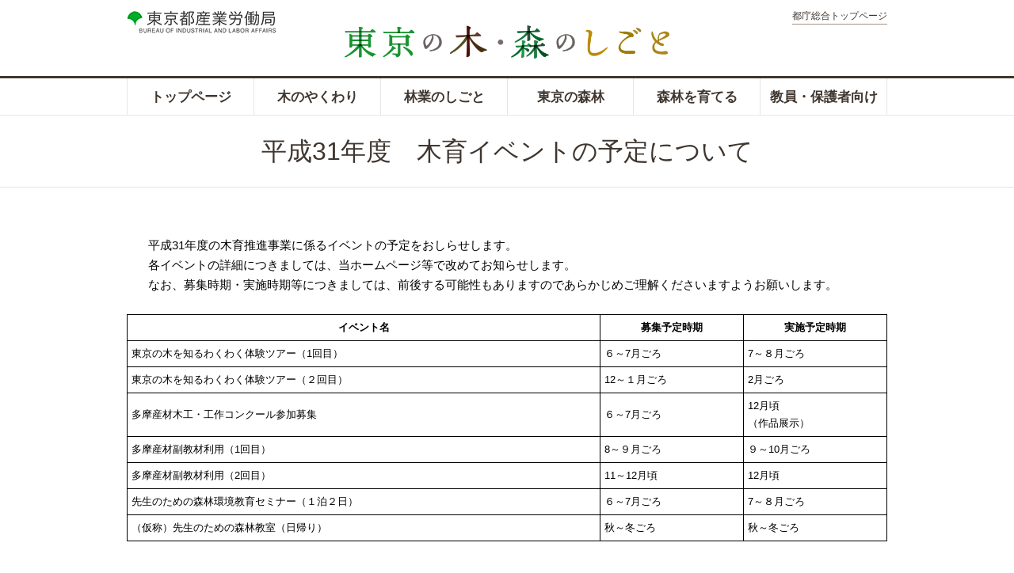

--- FILE ---
content_type: text/html
request_url: https://mokuiku.metro.tokyo.lg.jp/news/2019/h31_yotei.html
body_size: 5298
content:
<!DOCTYPE html>
<html lang="ja">
	<head>
	<title>平成31年度　木育イベントの予定について | 東京の木・森のしごと | 東京都産業労働局「木育推進事業」</title>
<!-- ##### Meta Scripts ##### -->
<meta charset="utf-8">
<meta http-equiv="X-UA-Compatible" content="IE=edge,chrome=1">
<meta name="viewport" content="width=device-width, initial-scale=1.0">
<script src="/common/script/viewport.js" type="text/javascript" charset="utf-8"></script>
<meta name="format-detection" content="telephone=no">
<meta name="keywords" content="木育,多摩産材,林業,森林,東京都">
<meta name="description" content="東京の森林や林業について紹介するホームページです。小学生でも楽しく学べる分かりやすい内容で、保護者、教員の方向けの資料もご提供しています。">
<!--[if lt IE 9]>
		<script src="/common/script/html5shiv-printshiv.js"></script>
<![endif]-->

<link  rel="shortcut icon" href="/images/favicon.ico">
<link rel="stylesheet" href="/common/style/mokuiku.css?v1.111">
<link rel="stylesheet" href="/common/style/commonStyle.css?v1.111">
<link rel="stylesheet" media="print" type="text/css" href="/common/style/print.css?v1.111">

<script src="/common/script/jquery.js" type="text/javascript" charset="utf-8"></script>
<script src="/common/script/jquery-ui.js" type="text/javascript" charset="utf-8"></script>
<script src="/common/script/jquery.color.js" type="text/javascript" charset="utf-8"></script>
<script src="/common/script/jquery.easing.js" type="text/javascript" charset="utf-8"></script>
<script src="/common/script/mokuiku.js" type="text/javascript" charset="utf-8"></script>
<script src="/common/script/ruby_enabler.js" type="text/javascript" charset="utf-8"></script>
<script src="/common/script/browser.ua.js" type="text/javascript" charset="utf-8"></script>
<script src="/common/script/rotate.js" type="text/javascript" charset="utf-8"></script>
<script src="/common/html5media-1.1.8/html5media.min.js"></script>
<script src="/common/script/main.js" type="text/javascript" charset="utf-8"></script>

<!-- Google Tag Manager -->
<script>(function(w,d,s,l,i){w[l]=w[l]||[];w[l].push({'gtm.start':
new Date().getTime(),event:'gtm.js'});var f=d.getElementsByTagName(s)[0],
j=d.createElement(s),dl=l!='dataLayer'?'&l='+l:'';j.async=true;j.src=
'https://www.googletagmanager.com/gtm.js?id='+i+dl;f.parentNode.insertBefore(j,f);
})(window,document,'script','dataLayer','GTM-5SHR5JS');</script>
<!-- End Google Tag Manager -->
<!-- ##### /Meta Scripts ##### -->
</head>
<body id="friendly">



<!-- ##### header ##### -->
<!-- Google Tag Manager (noscript) -->
<noscript><iframe src="https://www.googletagmanager.com/ns.html?id=GTM-5SHR5JS"
height="0" width="0" style="display:none;visibility:hidden"></iframe></noscript>
<!-- End Google Tag Manager (noscript) -->

<header id="c-header" class="c-header">
<section id="titleLogo">
	<div>
		<p id="logoTokyo"><a href="https://www.sangyo-rodo.metro.tokyo.lg.jp/"><img src="/images/logo_tokyo.png" width="190" height="32" alt="東京都産業労働局"></a></p>
		<h1 id="logoTitle">
			<a href="/" class="Top"><img src="/images/title_page_top.png" width="540" height="83" alt="東京の木・森のしごと"></a>
			<a href="/" class="Sub"><img src="/images/title_page.png" width="410" height="42" alt="東京の木・森のしごと"></a>
		</h1>
		<p id="metroLink"><a href="http://www.metro.tokyo.jp/">都庁総合トップページ</a></p>
	</div>
</section>
<nav id="globalNavi">
	<div>
		<div>
			<ul>
				<li id="homeLink"><a href="/">トップページ</a></li>
				<li id="theRoleOfTree"><a href="/role/">木のやくわり</a>
					<div class="dpn">
						<ul>
							<li>
								<a href="/role/1-1.html" tabindex="-1">
									<figure>
										<figcaption>1-1</figcaption>
										<p class="globalNaviSecListIMG"><img src="/images/list_1-1.jpg" width="100" height="66" alt=""></p>
										<p class="globalNaviSecListText">人にやさしい木材</p>
									</figure>
								</a>
							</li>
							<li>
								<a href="/role/1-2.html" tabindex="-1">
									<figure>
										<figcaption>1-2</figcaption>
										<p class="globalNaviSecListIMG"><img src="/images/list_1-2.jpg" width="100" height="66" alt=""></p>
										<p class="globalNaviSecListText">木材の種類</p>
									</figure>
								</a>
							</li>
							<li>
								<a href="/role/1-3.html" tabindex="-1">
									<figure>
										<figcaption>1-3</figcaption>
										<p class="globalNaviSecListIMG"><img src="/images/list_1-3.jpg" width="100" height="66" alt=""></p>
										<p class="globalNaviSecListText">森から木がとどくまで</p>
									</figure>
								</a>
							</li>
							<li>
								<a href="/role/1-4.html" tabindex="-1">
									<figure>
										<figcaption>1-4</figcaption>
										<p class="globalNaviSecListIMG"><img src="/images/list_1-4.jpg" width="100" height="66" alt=""></p>
										<p class="globalNaviSecListText">木に触ってみよう</p>
									</figure>
								</a>
							</li>
						</ul>
					</div>
				</li>
				<li id="worksOfForest"><a href="/work/">林業のしごと</a>
					<div class="dpn">
						<ul>
							<li>
								<a href="/work/2-1.html" tabindex="-1">
									<figure>
										<figcaption>2-1</figcaption>
										<p class="globalNaviSecListIMG"><img src="/images/list_2-1.jpg" width="100" height="66" alt=""></p>
										<p class="globalNaviSecListText">林業のながれ</p>
									</figure>
								</a>
							</li>
						</ul>
					</div>
				</li>
				<li id="tokyoForest"><a href="/forest/">東京の森林</a>
					<div class="dpn">
						<ul>
							<li>
								<a href="/forest/3-1.html" tabindex="-1">
									<figure>
										<figcaption>3-1</figcaption>
										<p class="globalNaviSecListIMG"><img src="/images/list_3-1.jpg" width="100" height="66" alt=""></p>
										<p class="globalNaviSecListText">東京の森林面積</p>
									</figure>
								</a>
							</li>
							<li>
								<a href="/forest/3-2.html" tabindex="-1">
									<figure>
										<figcaption>3-2</figcaption>
										<p class="globalNaviSecListIMG"><img src="/images/list_3-2.jpg" width="100" height="66" alt=""></p>
										<p class="globalNaviSecListText">森林の種類</p>
									</figure>
								</a>
							</li>
							<li>
								<a href="/forest/3-3.html" tabindex="-1">
									<figure>
										<figcaption>3-3</figcaption>
										<p class="globalNaviSecListIMG"><img src="/images/list_3-3.jpg" width="100" height="66" alt=""></p>
										<p class="globalNaviSecListText">森林の生き物</p>
									</figure>
								</a>
							</li>
							<li>
								<a href="/forest/3-4.html" tabindex="-1">
									<figure>
										<figcaption>3-4</figcaption>
										<p class="globalNaviSecListIMG"><img src="/images/list_3-4.jpg" width="100" height="66" alt=""></p>
										<p class="globalNaviSecListText">森林のはたらき</p>
									</figure>
								</a>
							</li>
							<li>
								<a href="/forest/3-5.html" tabindex="-1">
									<figure>
										<figcaption>3-5</figcaption>
										<p class="globalNaviSecListIMG"><img src="/images/list_3-5.jpg" width="100" height="66" alt=""></p>
										<p class="globalNaviSecListText">森・木・人の歴史</p>
									</figure>
								</a>
							</li>
							<li>
								<a href="/forest/3-6.html" tabindex="-1">
									<figure>
										<figcaption>3-6</figcaption>
										<p class="globalNaviSecListIMG"><img src="/images/list_3-6.jpg" width="100" height="66" alt=""></p>
										<p class="globalNaviSecListText">森林と産業</p>
									</figure>
								</a>
							</li>
							<li>
								<a href="/forest/3-7.html" tabindex="-1">
									<figure>
										<figcaption>3-7</figcaption>
										<p class="globalNaviSecListIMG"><img src="/images/list_3-7.jpg" width="100" height="66" alt=""></p>
										<p class="globalNaviSecListText">森林と自然災害</p>
									</figure>
								</a>
							</li>
						</ul>
					</div>
				</li>
				<li id="protectTheForest"><a href="/protection/">森林を育てる</a>
					<div class="dpn">
						<ul>
							<li>
								<a href="/protection/4-1.html" tabindex="-1">
									<figure>
										<figcaption>4-1</figcaption>
										<p class="globalNaviSecListIMG"><img src="/images/list_4-1.jpg" width="100" height="66" alt=""></p>
										<p class="globalNaviSecListText">考えよう、東京の森林</p>
									</figure>
								</a>
							</li>
							<li>
								<a href="/protection/4-2.html" tabindex="-1">
									<figure>
										<figcaption>4-2</figcaption>
										<p class="globalNaviSecListIMG"><img src="/images/list_4-2.jpg" width="100" height="66" alt=""></p>
										<p class="globalNaviSecListText">森林を元気にするとりくみ</p>
									</figure>
								</a>
							</li>
							<li>
								<a href="/protection/4-3.html" tabindex="-1">
									<figure>
										<figcaption>4-3</figcaption>
										<p class="globalNaviSecListIMG"><img src="/images/list_4-3.jpg" width="100" height="66" alt=""></p>
										<p class="globalNaviSecListText">森林を活かす</p>
									</figure>
								</a>
							</li>
							<li>
								<a href="/protection/4-4.html" tabindex="-1">
									<figure>
										<figcaption>4-4</figcaption>
										<p class="globalNaviSecListIMG"><img src="/images/list_4-4.jpg" width="100" height="66" alt=""></p>
										<p class="globalNaviSecListText">木を使い、森を育てる</p>
									</figure>
								</a>
							</li>
						</ul>
					</div>
				</li>
				<li id="forTeachers"><a href="/teacher/">教員・保護者向け</a>
					<div class="dpn">
						<ul>
							<li>
								<a href="/teacher/5-1.html" tabindex="-1">
									<figure>
										<figcaption>5-1</figcaption>
										<p class="globalNaviSecListIMG"><img src="/images/list_5-1.jpg" width="100" height="66" alt=""></p>
										<p class="globalNaviSecListText">教科別サイト利用ガイド</p>
									</figure>
								</a>
							</li>
							<li>
								<a href="/teacher/5-2.html" tabindex="-1">
									<figure>
										<figcaption>5-2</figcaption>
										<p class="globalNaviSecListIMG"><img src="/images/list_5-2.jpg" width="100" height="66" alt=""></p>
										<p class="globalNaviSecListText">ティーチャーズガイド</p>
									</figure>
								</a>
							</li>
							<li>
								<a href="/teacher/5-3.html" tabindex="-1">
									<figure>
										<figcaption>5-3</figcaption>
										<p class="globalNaviSecListIMG"><img src="/images/list_5-3.jpg" width="100" height="66" alt=""></p>
										<p class="globalNaviSecListText">未就学児童対象の木育事例</p>
									</figure>
								</a>
							</li>
							<li>
								<a href="/teacher/5-4.html" tabindex="-1">
									<figure>
										<figcaption>5-4</figcaption>
										<p class="globalNaviSecListIMG"><img src="/images/list_5-4.jpg" width="100" height="66" alt=""></p>
										<p class="globalNaviSecListText">木育授業の事例</p>
									</figure>
								</a>
							</li>
							<li>
								<a href="/teacher/5-5.html" tabindex="-1">
									<figure>
										<figcaption>5-5</figcaption>
										<p class="globalNaviSecListIMG"><img src="/images/list_5-5.jpg" width="100" height="66" alt=""></p>
										<p class="globalNaviSecListText">普及指導協力員の派遣について</p>
									</figure>
								</a>
							</li>
							<li>
								<a href="/teacher/5-6.html" tabindex="-1">
									<figure>
										<figcaption>5-6</figcaption>
										<p class="globalNaviSecListIMG"><img src="/images/list_5-6.jpg" width="100" height="66" alt=""></p>
										<p class="globalNaviSecListText">東京都の事業紹介</p>
									</figure>
								</a>
							</li>
							<li>
								<a href="/news/2024/mokkou_leaflet.html" tabindex="-1">
									<figure>
										<figcaption>5-7</figcaption>
										<p class="globalNaviSecListIMG"><img src="/news/2020/images/leaflet_01.jpg" width="100" height="66" alt=""></p>
										<p class="globalNaviSecListText">リーフレット</p>
									</figure>
								</a>
							</li>
						</ul>
					</div>
				</li>
			</ul>
		</div>
	</div>
</nav>
<div class="c-header__body">
<div class="c-header__left">
<h1 class="logo"><a href="/"><img src="/images/title_page_top.png" alt="東京の木・森のしごと" /></a></h1>
<div class="navToggle">
  <button id="js-navToggle">
    <svg class="menuOpen" version="1.1" xmlns="http://www.w3.org/2000/svg" xmlns:xlink="http://www.w3.org/1999/xlink" width="16" height="14" viewBox="0 0 16 14" role="img" >
      <title>メニューボタンのアイコン</title>
      <rect fill="#FFFFFF" width="16" height="2"/>
      <rect y="6" fill="#FFFFFF" width="16" height="2"/>
      <rect y="12" fill="#FFFFFF" width="16" height="2"/>
    </svg>
    <svg class="menuClose" version="1.1" xmlns="http://www.w3.org/2000/svg" xmlns:xlink="http://www.w3.org/1999/xlink" width="14" height="14" viewBox="0 0 24 24" role="img" >
      <title>閉じるボタンのアイコン</title>
      <path fill="#fff" d="M14.828,12l8.586-8.586c0.781-0.781,0.781-2.047,0-2.828
        c-0.781-0.781-2.047-0.781-2.828,0L12,9.172L3.414,0.586c-0.781-0.781-2.047-0.781-2.828,0c-0.781,0.781-0.781,2.047,0,2.828
        L9.172,12l-8.586,8.586c-0.781,0.781-0.781,2.047,0,2.828C0.976,23.805,1.488,24,2,24c0.512,0,1.023-0.195,1.414-0.586L12,14.828
        l8.586,8.586C20.977,23.805,21.488,24,22,24s1.023-0.195,1.414-0.586c0.781-0.781,0.781-2.047,0-2.828L14.828,12z"/>
    </svg>
    <span>メニュー</span>
  </button>
</div>
</div>
</div>
<div class="c-header__spDrawer">
<nav class="c-gNav" id="c-gNav" role="navigation">
<div class="c-gNav__body">
  <ul class="c-listGnav">
    <li class="c-listGnav__item is-top">
      <a class="c-listGnav__link is-active" href="/index.html">
        <svg version="1.1" xmlns="http://www.w3.org/2000/svg" xmlns:xlink="http://www.w3.org/1999/xlink" width="40" height="44" viewBox="0 0 40 44" role="img">
          <title>トップページ</title>
          <polygon points="20,0 0,16 0,44 14,44 14,30 26,30 26,44 40,44 40,16 " />
        </svg>
        <span class="c-listGnav__link__body">トップページ</span>
      </a>
    </li>
    <li class="c-listGnav__item">
      <a class="c-listGnav__link" href="/role/">
        <span class="c-listGnav__link__body">木のやくわり</span>
      </a>
    </li>
    <li class="c-listGnav__item">
      <a class="c-listGnav__link" href="/work/">
        <span class="c-listGnav__link__body">林業のしごと</span>
      </a>
    </li>
    <li class="c-listGnav__item">
      <a class="c-listGnav__link" href="/forest/">
        <span class="c-listGnav__link__body">東京の森林</span>
      </a>
    </li>
    <li class="c-listGnav__item">
      <a class="c-listGnav__link" href="/protection/">
        <span class="c-listGnav__link__body">森林を育てる</span>
      </a>
    </li>
    <li class="c-listGnav__item">
      <a class="c-listGnav__link" href="/teacher/">
        <span class="c-listGnav__link__body">教員・保護者向け</span>
      </a>
    </li>
  </ul>
</div>
</nav>
<!-- /.c-gNav -->
<div class="drawerBottom">
<ul class="drawerLinks">
  <li class="drawerLinks__item"><a class="drawerLinks__link" href="http://www.metro.tokyo.jp/" target="_blank">都庁総合ホームページ</a></li>
</ul>
<!-- /.drawerLinks -->
<div class="closeBtn">
  <button id="js-closeBtn">
    <svg version="1.1" xmlns="http://www.w3.org/2000/svg" xmlns:xlink="http://www.w3.org/1999/xlink" width="12" height="12" viewBox="0 0 24 24" role="img" >
      <title>閉じるボタンのアイコン</title>
      <path fill="#002063" d="M14.828,12l8.586-8.586c0.781-0.781,0.781-2.047,0-2.828
        c-0.781-0.781-2.047-0.781-2.828,0L12,9.172L3.414,0.586c-0.781-0.781-2.047-0.781-2.828,0c-0.781,0.781-0.781,2.047,0,2.828
        L9.172,12l-8.586,8.586c-0.781,0.781-0.781,2.047,0,2.828C0.976,23.805,1.488,24,2,24c0.512,0,1.023-0.195,1.414-0.586L12,14.828
        l8.586,8.586C20.977,23.805,21.488,24,22,24s1.023-0.195,1.414-0.586c0.781-0.781,0.781-2.047,0-2.828L14.828,12z"/>
    </svg>
    <span>閉じる</span>
  </button>
</div>
</div>
<!-- /.drawerBottom -->
</div>
<!-- /.c-header__spDrawer -->
</header>
<!-- ##### /header ##### -->

<section id="pageTitleArea">
	<div id="pageTitle" class="infoBox">
	  <h2>平成31年度　木育イベントの予定について</h2></div>
</section>

<section id="pageContents">
<article>
	<div class="infoBox">

 	<p class="textIndent">
 		平成31年度の木育推進事業に係るイベントの予定をおしらせします。<br>
		各イベントの詳細につきましては、当ホームページ等で改めてお知らせします。<br>
		なお、募集時期・実施時期等につきましては、前後する可能性もありますのであらかじめご理解くださいますようお願いします。
 	</p>

<table class="borderTable">
<tr>
	<th class="txt_center">イベント名</th>
	<th class="txt_center">募集予定時期</th>
	<th class="txt_center">実施予定時期</th>
</tr>
<tr><td>東京の木を知るわくわく体験ツアー（1回目）</td><td>６～7月ごろ</td><td>7～８月ごろ</td></tr>
<tr><td>東京の木を知るわくわく体験ツアー（２回目）</td><td>12～１月ごろ</td><td>2月ごろ</td></tr>
<tr><td>多摩産材木工・工作コンクール参加募集</td><td>６～7月ごろ</td><td>12月頃<br>（作品展示）</td></tr>
<tr><td>多摩産材副教材利用（1回目）</td><td>8～９月ごろ</td><td>９～10月ごろ</td></tr>
<tr><td>多摩産材副教材利用（2回目）</td><td>11～12月頃</td><td>12月頃</td></tr>
<tr><td>先生のための森林環境教育セミナー（１泊２日）</td><td>６～7月ごろ</td><td>7～８月ごろ</td></tr>
<tr><td>（仮称）先生のための森林教室（日帰り）</td><td>秋～冬ごろ</td><td>秋～冬ごろ</td></tr>
</table>



</article>
</section>

<section id="pagetop">
<p><a href="#top">ページトップへ</a></p>
</section>
<section id="topicPath">
			<p><a href="../../">トップページ</a> &gt; 平成31年度　木育イベントの予定について</p>
		</section>

<!-- ##### footer ##### -->
<footer class="c-footer" id="c-footer">
			<div>
				<nav id="footerNavi">
					<ul>
						<li><a href="/role/">木のやくわり</a>
							<ul>
								<li><a href="/role/1-1.html"><span>1-1</span>人にやさしい木材</a></li>
								<li><a href="/role/1-2.html"><span>1-2</span>木材の種類</a></li>
								<li><a href="/role/1-3.html"><span>1-3</span>森から木がとどくまで</a></li>
								<li><a href="/role/1-4.html"><span>1-4</span>木に触ってみよう</a></li>
							</ul>
						</li>
						<li><a href="/work/">林業のしごと</a>
							<ul>
								<li><a href="/work/2-1.html"><span>2-1</span>林業のながれ</a></li>
							</ul>
						</li>
						<li><a href="/forest/">東京の森林</a>
							<ul>
								<li><a href="/forest/3-1.html"><span>3-1</span>東京の森林面積</a></li>
								<li><a href="/forest/3-2.html"><span>3-2</span>森林の種類</a></li>
								<li><a href="/forest/3-3.html"><span>3-3</span>森林の生き物</a></li>
								<li><a href="/forest/3-4.html"><span>3-4</span>森林のはたらき</a></li>
								<li><a href="/forest/3-5.html"><span>3-5</span>森・木・人の歴史</a></li>
								<li><a href="/forest/3-6.html"><span>3-6</span>森林と産業</a></li>
								<li><a href="/forest/3-7.html"><span>3-7</span>森林と自然災害</a></li>
							</ul>
						</li>
						<li><a href="/protection/">森林を育てる</a>
							<ul>
								<li><a href="/protection/4-1.html"><span>4-1</span>考えよう、東京の森林</a></li>
								<li><a href="/protection/4-2.html"><span>4-2</span>森林を元気にするとりくみ</a></li>
								<li><a href="/protection/4-3.html"><span>4-3</span>森林を活かす</a></li>
								<li><a href="/protection/4-4.html"><span>4-4</span>木を使い、森を育てる</a></li>
							</ul>
						</li>
						<li><a href="/teacher/">教員・保護者向け</a>
							<ul>
								<li><a href="/teacher/5-1.html"><span>5-1</span>教科別サイト利用ガイド</a></li>
								<li><a href="/teacher/5-2.html"><span>5-2</span>ティーチャーズガイド</a></li>
								<li><a href="/teacher/5-3.html"><span>5-3</span>未就学児童対象の木育事例</a></li>
								<li><a href="/teacher/5-4.html"><span>5-4</span>木育授業の事例</a></li>
								<li><a href="/teacher/5-5.html"><span>5-5</span>普及指導協力員の派遣について</a></li>
								<li><a href="/teacher/5-6.html"><span>5-6</span>東京都の事業紹介</a></li>
								<li><a href="/news/2024/mokkou_leaflet.html"><span>5-7</span>リーフレット</a></li>
							</ul>
						</li>
					</ul>
				</nav>
				<div class="c-footer__middle">
					<div class="c-footer__inner">
						<section>
							<nav>
								<ul class="f-middleLinks">
									<li class="f-middleLinks__item"><a class="f-middleLinks__link" href="/info/site_policy.html">サイトポリシー</a></li>
									<li class="f-middleLinks__item"><a class="f-middleLinks__link" href="/info/privacy_policy.html">個人情報保護方針</a></li>
									<li class="f-middleLinks__item"><a class="f-middleLinks__link" href="/info/contact.html">お問い合わせ</a></li>
								</ul>
							</nav>
						</section>
					<!-- /.f-middleLinks -->
					</div>
				<!-- /.c-footer__inner -->
				</div>
			<!-- /.c-footer__middle -->
			</div>
			<section id="metroFooter">
				<address>
					<div>
						<p class="metoroName">東京都産業労働局農林水産部森林課</p>
						<p>〒163-8001 東京都新宿区西新宿2-8-1 東京都庁第一本庁舎</p>
						<p>電話 03-5321-1111(代表)</p>
					</div>
				</address>
			</section>
		</footer>

<script>
	document.addEventListener("DOMContentLoaded", function() {
    // 現在のURLのパスを取得
    var currentPath = window.location.pathname;

    // パスをスラッシュで分割して配列を作成
    var pathSegments = currentPath.split('/');

    // 最初のディレクトリを取得
    // pathSegments[0]は空文字列になるため、次の有効なインデックスを使用
    var firstDirectory = pathSegments[1]; 

    // クラスをbodyに追加
    if (firstDirectory) {
        document.body.classList.add(firstDirectory);
    }
	});


	// カレント表示
	const links = $("nav#globalNavi li > a");

	links.each(function () {

		let path = location.pathname; // ドメイン以下のパス名を取得
		if (path === "/") {
			// ドメイン直下のページの場合に実行する処理
		} else {
			if (this.href === location.href) {
				var has_id = $(this).closest("li").parents('li').addClass("globalNaviSelected");
				if(has_id == ""){
				} else {
					$(this).closest("li").addClass("globalNaviSelected");
				}
				
			}
		}
	});

</script>
<!-- ##### /footer ##### -->
	</body>
</html>


--- FILE ---
content_type: text/css
request_url: https://mokuiku.metro.tokyo.lg.jp/common/style/mokuiku.css?v1.111
body_size: 13513
content:
/*
01: Base
===========================================================================================
*/
*{
	margin: 0;
	padding: 0;
}
body{
	font-size: 0.813em;/* 13px */
	font-family: 'メイリオ',Meiryo,'ヒラギノ角ゴ Pro W3','Hiragino Kaku Gothic Pro','ＭＳ Ｐゴシック',sans-serif;
	-webkit-font-smoothing: antialiased;
	-moz-font-smoothing: antialiased;
	-o-font-smoothing: antialiased;
	-ms-font-smoothing: antialiased;
	font-smoothing: antialiased;
	line-height: 1.7;
	-webkit-text-size-adjust: 100%;}

@media screen and (-webkit-min-device-pixel-ratio: 1.5), screen and (min-device-pixel-ratio: 1.5){
	body{}
}

/* リスト 　共通　*/
ul.disc, ol.decimal {
	clear: both;
	margin: 10px 0 15px 35px;
	padding: 0 10px;
}
ul.disc li, ol.decimal li {
	margin: 0;
	padding: 2px 0;
	font-size: 1.154em !important;
}
/* リスト 「・」　*/
ul.disc li{
	list-style: disc !important;
}
/* リスト 「123」 */
ol.decimal li{
	padding: 0 0 0 15px;
	list-style: decimal !important;
}
li{
	list-style: none;
}
a{
	text-decoration: none;
	display: inline-block;
}
object {
pointer-events: none;
}
a img{
	border: none;
}
img{
	vertical-align: bottom;
}
address{
	font-style: normal;
}
#pageContents p{
	font-size:1.385em;
}
#pageContents h2 a{
	color:#3f362f;
}
#pageContents h2 a:hover{
	color:#008917;
}


/*
02: Text Set
===========================================================================================
*/
/*
================================================== Header
*/

.caution {
	width: 80%;
	border:  1px solid #333;
	padding:  1.5em;
	font-size:  110%;
	margin:  1em auto;
}

.contentsText{
	line-height: 1.7;
	color: #3f362f;
}



.contentsText p.point{
	position:relative;
	font-size: 1.222em !important;
	line-height: 1.5;
	margin-top: 20px!important;
	padding: 10px 15px 8px 15px;
	border-radius: 4px;
	behavior: url(/common/style/PIE.htc);
	background: #e3e3d0;
}
.textCenter{
	text-align: center;
}
.textLeft{
	text-align: left;
}
.textRight{
	text-align: right;
}
.textAll{
	width:960px;
	margin:0 auto;
	text-align:left;
}

.textBold {
  font-weight: bold;
}

.textIndent {
  margin-left: 1.8em;
}

.Indent1em { text-indent: 1em;}

.textIndent.nsb {
    margin-bottom: 0 !important;
}

/*
03: Layout
===========================================================================================
*/
/*
================================================== Header
*/
body{
	position: relative;
}
header,
#topPage header{
	height:auto;		/*0528*/
	min-height: 145px;
}
/*
-------------------- #titleLogo
*/
#titleLogo{
	position: relative;
	top: 0;
	left: 0;
	z-index: 3000;
	height: 96px;
	background: #fff;
	text-align:center;
}
#titleLogo div{
	position: relative;
	margin: -32px auto;
	/padding-top:32px !important;/*ie7*/
	width: 960px;
	background: #fff;
	text-align:center;
	height: 96px;
}
#logoTitle{
	width: 410px;
	margin: 32px auto auto auto;
	padding-top:32px;
	/padding-top:20px !important;/*ie7*/
	/margin-left:250px !important;/*ie7*/
}
#logoTitle .Top{
	display:none;
}
#topPage #logoTitle .Top{
	display:block;
}
#logoTitle .Sub{
	display:block;
}
#topPage #logoTitle .Sub{
	display:none;
}

#logoTokyo{
	float: left;
	margin-top: 10px;
}
#c-header #metroLink{
	position: absolute;
	top: 10px;
	right: 0px;
	font-size: 0.923em;
	/padding-top:32px !important;/*ie7*/
}
#c-header #metroLink a{
	color: #3f362f;
	border-bottom: 1px solid #a39387;
}
#c-header #metroLink a:hover{
	border: none;
}
#topPage #titleLogo div{
	margin: 0 auto !important;
	text-align:center !important;
	/padding-top:0 !important;/*ie7*/
}
#topPage #logoTitle{
	width: 490px;
	height:86px;
	margin: 0 auto auto auto !important;
	padding-top:10px !important;
	/margin-left:250px !important;/*ie7*/
	/padding-top:0px !important;/*ie7*/
}
#topPage #c-header #metroLink{
	/padding-top:0 !important;/*ie7*/
}
/*
-------------------- #globalNavi
*/
#c-header #globalNavi{
	position: relative;
	background: #fff;
	z-index: 2000;
}
/* clearFix ===== #globalNavi */
#c-header #globalNavi{ /zoom : 1; }
#c-header #globalNavi:after{ content : ''; display : block; clear : both; height:0; }
/* ===== */
#c-header #globalNavi > div{
	background: #fff;
	border-top: 3px solid #3f362f;
}
#c-header #globalNavi > div > div{
	margin-left: 50%;
	background: #fff;
}
#c-header #globalNavi > div > div{
	margin-left: 50%;
	background: #fff;
}
#c-header #globalNavi > div > div > ul{
	width: 959px;
	margin-left: -480px;
	
	height : auto ;/*0528*/
	min-height : 46px ;

	border-right: 1px solid #e6e6e6;
}
/* clearFix ===== #globalNavi div ul */
#c-header #globalNavi div ul{ /zoom : 1; }
#c-header #globalNavi div ul:after{ content : ''; display : block; clear : both; height:0; }
/* ===== */
#c-header #globalNavi > div > div > ul > li{
	float: left;
	width: 159px;
/*	width: 191px;*/

	height : auto ;/*0528*/
	min-height : 46px ;

	font-size: 1.308em;
	font-weight: bold;
	color: #3f362f;
	text-align: center;
	border-left: 1px solid #e6e6e6;
	background: #fff;
	z-index: 3000;
}
#c-header #globalNavi > div > div > ul > li#tokyoForest{
	width: 158px;
/*	width: 190px;*/
}
#c-header #globalNavi > div > div > ul > li > a{
	display: block;

	height : auto ;/*0528*/
	min-height : 36px ;

	padding-top: 10px;
	color: #3f362f;
}

#c-header #globalNavi div ul li.current,
body.role #c-header #globalNavi div ul li#theRoleOfTree,
body.work #c-header #globalNavi div ul li#worksOfForest,
body.forest #c-header #globalNavi div ul li#tokyoForest,
body.protection #c-header #globalNavi div ul li#protectTheForest,
body.teacher #c-header #globalNavi div ul li#forTeachers{
	background: #008917;
}
#c-header #globalNavi div ul li.current a,
body.role #c-header #globalNavi div ul li#theRoleOfTree a,
body.work #c-header #globalNavi div ul li#worksOfForest a,
body.forest #c-header #globalNavi div ul li#tokyoForest a,
body.protection #c-header #globalNavi div ul li#protectTheForest a,
body.teacher #c-header #globalNavi div ul li#forTeachers a{
	color: #fff;
}

#c-header #globalNavi > div > div > ul > li > div{
	position: absolute;
	display: block;
	top: -154px;
	left: 0;
	width: 100%;
	background: #3f362f;
	z-index: -10;
}
#c-header #globalNavi > div > div > ul > li > div > ul{
	width: 960px;
	margin: 0 auto;
}
#c-header #globalNavi > div > div > ul > li > div > ul > li{
	cursor: pointer;
	position: relative;
	float: left;
	width: 160px;
	margin: 8px 0;
	color: #fff;
	background: #3f362f;
	border-radius: 4px;
	behavior: url(/common/style/PIE.htc);
	line-height: 1;
	letter-spacing:-0.05em;
}
#c-header #globalNavi > div > div > ul > li > div > ul > li > a > figure{
	padding-top: 20px;
}
#c-header #globalNavi > div > div > ul > li > div > ul > li > a > figure > figcaption{
	position: absolute;
	top: 63px;
	right: 35px;
	font-size: 0.769em;
	line-height: 1.4;
	padding: 1px 6px;
	border-radius: 3px;
	behavior: url(/common/style/PIE.htc);
	background: #3f362f;
	z-index: 1100;
}
#c-header #globalNavi > div > div > ul > li > div > ul > li > a > figure p.globalNaviSecListText{
	font-size: 0.769em;
	line-height: 1.5;
	margin: 6px 0 16px 0;
}
.globalNaviSecListImageTransition{
	-webkit-transform: scale(1.1);
	-ms-transform: scale(1.1);
	transform: scale(1.1);
}
.globalNaviSecListIMG {
	position: relative;
	z-index: 0;
}
.globalNaviSecListIMG img{
	border: 3px solid #e3ca48;
	border-radius: 4px;
	behavior: url(/common/style/PIE.htc);
	
	display: block;
	margin: 0 auto;

	-webkit-transition: all .2s ease-in-out;
	-ms-transition: all .2s ease-in-out;
	transition: all .2s ease-in-out;
}
.dpn{
	display: none;
}

/*
================================================== Image Area
*/
/*
-------------------- #imagePhotoArea
*/
#imagePhotoArea{
	position: relative;
	clear: both;
	width: 100%;
	height: 650px;
	overflow: hidden;
}
#imagePhotoArea p{
	position: absolute;
}
#imagePhotoArea img{
	width: 100%;
	height: auto;
}
#imgPhotoSet, #imgPhotoSet p{
	width: 100%;
}
#imgPhotoSet img{
	width: 100%;
	height:auto;
	min-width:960px;
}
#quizSet{
	position: absolute;
	right: 70px;
	bottom: -200px;
	width: 142px;
	height: 142px;
	z-index: 100;
}
#quizSet > p{
	position: relative;
	width: 142px;
	height: 142px;
}
#quizSetBack, #quizSetText, #quizSetTextS{
	position: absolute;
	cursor: pointer;
}
#imgPhotoSelect{
	position: absolute;
	left: 50%;
	bottom: 20px;
	z-index: 100;
}
/* clearFix ===== #imgPhotoSelect ul */
#imgPhotoSelect ul{ /zoom : 1; }
#imgPhotoSelect ul:after{ content : ''; display : block; clear : both; height:0; }
/* ===== */
#imgPhotoSelect ul li{
	float: left;
	padding: 2px;
}
#imgPhotoSelect ul li span{
	display: block;
	width: 8px;
	height: 8px;
	margin: 10px;
	border-radius: 4px;
	behavior: url(/common/style/PIE.htc);
	background: #fff;
}
#imgPhotoSelect ul li.imgPhotoSelected{
	padding: 0;
}
#imgPhotoSelect ul li.imgPhotoSelected span{
	border: 2px solid #00ab2b;
	border-radius: 6px;
	behavior: url(/common/style/PIE.htc);
	background: transparent;
}
#imgPhotoSelect ul li:not(.imgPhotoSelected) span:hover{
	background: #00ab2b;
	cursor: pointer;
}

/*
================================================== Top
*/
/*
-------------------- #topTextArea
*/
p#scrollValue{
	position: fixed;
}
#topTextArea{
	height: 800px;
	overflow: hidden;
	background: #f2efe4;
}
#topTextArea article{
	position: relative;
	width: 960px;
	margin: 0 auto;
	top: 320px;
}
#topTextArea article h1{
	text-align: center;
	font-size: 3.231em;
	font-weight: normal;
	line-height: 1.8;
	color: #199332;
}
#scrollTree{
	position: relative;
	width: 1200px;
	margin: 0 auto;
}
#tree01{
	position: absolute;
	top: 27px;
	left: 268px;
}
#tree02{
	position: absolute;
	top: 30px;
	right: 30px;
}
#tree03{
	position: absolute;
	top: 88px;
	right: 315px;
}
#tree04{
	position: absolute;
	top: 150px;
	left: 32px;
}
#tree05{
	position: absolute;
	top: 214px;
	left: 217px;
}
#tree06{
	position: absolute;
	top: 220px;
	right: 150px;
}
#tree07{
	position: absolute;
	top: 380px;
	left: 85px;
}
#tree08{
	position: absolute;
	top: 360px;
	right: 240px;
}
#tree09{
	position: absolute;
	top: 480px;
	left: 250px;
}
#tree10{
	position: absolute;
	top: 468px;
	right: 58px;
}
#tree11{
	position: absolute;
	top: 510px;
	left: 500px;
}
#tree12{
	position: absolute;
	top: 585px;
	right: 124px;
}
#tree13{
	position: absolute;
	top: 640px;
	left: 48px;
}
#tree14{
	position: absolute;
	top: 600px;
	left: 348px;
}
#tree15{
	position: absolute;
	top: 840px;
	left: 500px;
}
#tree16{
	position: absolute;
	top: 310px;
	left: 680px;
}
#tree17{
	position: absolute;
	top: 140px;
	right: 500px;
}
#tree18{
	position: absolute;
	top: 180px;
	left: 440px;
}
#tree19{
	position: absolute;
	top: 540px;
	right: 360px;
}
#tree20{
	position: absolute;
	top: 880px;
	right: 480px;
}
#newsList{
	margin:0 auto -64px;
	border-top:solid 1px #ccc;
	overflow:hidden;
}
#newsBox{
	width:960px;
	margin:70px auto 100px;
	text-align:left;
}
#newsBox h2{
	margin:0 auto 70px;
	text-align:center;
	font-size: 2.8em !important;
	font-weight: normal;
	color:#008917;
	line-height:1.3;
	border-bottom:solid 1px #999;
	padding-bottom:15px;
}
#newsBox h2 span{
	font-size: 0.72em !important;
	display:block;
	color:#008917;
}
#newsBox dl{
	width:960px;
	margin:15px auto 30px;
	font-size:1.2em;
	overflow:hidden;
	border-bottom:solid 1px #ccc;
}
#newsBox dt{
	float:left;
	width:20%;
	font-weight: bold;
	color:#3f362f;
}
#newsBox dd{
	float:left;
	width:80%;
}

#newsBox dd span.new {
  margin-left: 1em;
  font-size: 66%;
  font-weight: bold;
  color: #CD3301;
  padding: 0px 4px !important;
  line-height: 1 !important;
  border: #CD3301;
  background: #fff;
}
/*
================================================== Category List
*/
/*
-------------------- #categoryList
*/
#categoryList{
	position: relative;
	width: 960px;
	height: 800px;
	margin: 0 auto;
}
#categoryList p,
#categoryList_sp p{
	
}
#categoryList p img,
#categoryList_sp p img{
	transition: all .3s ease-in-out;
	-webkit-transition: all .3s ease-in-out;
	-ms-transition: all .3s ease-in-out;
	overflow: hidden;
	display: inline-block;
	*display: inline;
	*zoom: 1;
	border-radius: 100%;
	border: 4px solid #e3ca48;
	z-index: 1;
	behavior: url(/common/style/PIE.htc);

}
#categoryList figure {
	width: 190px;
}
#categoryList_sp figure{
	width: 100%;
	text-align: center;
}
.categoryIndexImageTransition{
	-webkit-transform: scale(1.1);
	-ms-transform: scale(1.1);
	transform: scale(1.1);
}
#categoryList figure a,
#categoryList_sp figure a{
	color: #3f362f;
}
#categoryList figcaption,
#categoryList_sp figcaption{
	font-size: 1.846em;
	font-weight: bold;
	text-align: center;
	margin-top: 15px;
}
#category01{
	position: absolute;
	top: 160px;
	left: 0;
}
#category02{
	position: absolute;
	top: 440px;
	left: 200px;
}
#category03{
	position: absolute;
	top: 160px;
	left: 380px;
}
#category04{
	position: absolute;
	top: 440px;
	right: 220px;
}
#category05{
	position: absolute;
	top: 160px;
	right: 0px;
}


/*
================================================== Category Index
*/
/*
-------------------- #categoryIndexText
*/
#categoryIndexText{
	padding-top: 70px;
	color: #3f362f;
}
#categoryIndexText article{
	width: 960px;
	margin: 0 auto;
}
#categoryIndexText article h1{
	text-align: center;
	font-size: 3.231em;
	font-weight: normal;
	line-height: 1.4;
}
.leadText{
	font-size: 1.538em;
	line-height: 1.7;
	text-align: center;
	margin-top: 21px;
}
#indexMovieArea{
	text-align: center;
	margin: 20px 0;
}
.movieButtonText{
	display: inline-block;
	/display: inline; /* IE7 */
	/zoom: 1; /* IE7 */
	font-size: 1.538em;
	color: #276c9c;
	margin-top: 5px;
	padding-right: 27px;
	background: url(../../images/player_s.gif) right 3px no-repeat;
	background-size: 24px 156px;
	cursor: pointer;
}
.movieButtonText:hover{
	color: #549fd4;
	background-position: right -41px;
}
.movieButtonTextClose{
	display: inline-block;
	/display: inline; /* IE7 */
	/zoom: 1; /* IE7 */
	font-size: 1.538em;
	color: #276c9c;
	margin-top: 5px;
	padding-right: 27px;
	background: url(../../images/player_s.gif) right -85px no-repeat;
	background-size: 24px 156px;
	cursor: pointer;
}
.movieButtonTextClose:hover{
	color: #549fd4;
	background-position: right -129px;
}
#indexMovie{
	display: none;
	text-align: center;
	padding: 80px 0;
	background: #000;
}

/*
-------------------- #categoryIndexList
*/
#categoryIndexList{
	width: 980px;
	margin: 70px auto 0 auto;
}
/* clearFix ===== #categoryIndexList */
#categoryIndexList{ /zoom : 1; }
#categoryIndexList:after{ content : ''; display : block; clear : both; height:0; }
/* ===== */
#categoryIndexList ul li{
	position: relative;
}
#categoryIndexList ul li{
	position: relative;
	width: 198px;
	float: left;
	margin: 0 0 50px 56px;
}
#categoryIndexList ul li:first-child{
	margin-left: 0px;
}
#categoryIndexList ul li#categoryIndexListItem06{
	margin-left: 254px;
}
#categoryIndexListItem03{
	margin-left: 99px;
}
#categoryIndexListItem01{
	margin-left: 381px;
}
#categoryIndexList ul li figure{
	position: relative;
}
#categoryIndexList ul li figure figcaption{
	position: absolute;
	top: 90px;
	right: 14px;
	font-size: 1.385em;
	font-weight: bold;
	color: #fff;
	background: #3f362f;
	padding: 2px 8px 0px 8px;
	border-radius: 4px;
	behavior: url(/common/style/PIE.htc);
	z-index: 1;
}
.indexListPageIMG{
	position: relative;
	z-index: 0;
}
.indexListPageImageTransition{
    -webkit-transform: scale(1.1);
    -ms-transform: scale(1.1);
    transform: scale(1.1);
}
.indexListPageIMG img{
	border: 4px solid #e3ca48;
	border-radius: 4px;
	behavior: url(/common/style/PIE.htc);

	-webkit-transition: all .6s ease-in-out;
	-ms-transition: all .6s ease-in-out;
	transition: all .6s ease-in-out;
}
#categoryIndexList ul li figure img{
	position:relative;
	border-radius: 4px;
	behavior: url(/common/style/PIE.htc);
	margin: -4px;
}
.indexListPageTitle{
	font-size: 1.385em;
	line-height: 1.6;
	font-weight: bold;
	text-align: center;
	color: #3f362f;
	margin-top: 5px;
}

/*
================================================== Category Index Quiz
*/
/*
-------------------- .quizCircle
*/
#indexPage{

}
#indexPage > div{
	overflow-x: hidden;
}
.quizCircleOpen{
	position: absolute;

	top: -45px;
	left: 50%;

	margin-left: -20px;

	width: 40px;
	height: 40px;
	opacity: 1;
	background: #fff;
	
	border: 2px solid #7b5293;
	border-radius: 100%;
	behavior: url(/common/style/PIE.htc);
	z-index: 10000;
}
.quizCircleOpen > p{
	position: absolute;

	top: 0px;

	width: 40px;
	height: 40px;

	z-index: 11000;
}
#quizContents{
	position: absolute;
	overflow: hidden;
	display: none;
	width: 100%;
	background: #fff;
	z-index: 100000;
}
#quizContents > div{
	width: 100%;
	opacity: 0;
}
#quizContents h1{
	position:relative;
	position: absolute;
	display: inline-block;
	font-size: 1.846em;
	font-weight: bold;
	margin: 5% 0 0 10%;
	padding: 6px 16px;
	color: #fff;
	background: #00ac2b;
	border-radius: 4px;
	behavior: url(/common/style/PIE.htc);
}
#quizContents h2{
	margin: 2% 7% 3% 7%;
	font-size: 2.923em;
	line-height: 1.7;
	font-weight: normal;
	text-align: center;
	color: #3f362f;
}
#quizContents ul{
	text-align: center;
}
#quizContents ul li{
	position:relative;
	display: inline;
	font-size: 2.308em;
	color: #3f362f;
	border: 4px solid #fff;
	border-radius: 8px;
	behavior: url(/common/style/PIE.htc);
	margin: 0;
	padding: 20px 18px 18px 18px;
	opacity: 0;
}
#quizContents ul li span{
	position:relative;
	font-weight: bold;
	color: #fff;
	margin-right: 6px;
	padding: 2px 13px 1px 13px;
	background: #3f362f;
	border-radius: 100%;
	behavior: url(/common/style/PIE.htc);
}
#quizText{
	position: absolute;
	width: 100%;
	height: auto;
}
.quizSelected{
	color: #635300;
	border: 4px solid #e3ca48!important;
	background: #f8f6ed;
}
#quizFooter{
	position: absolute;
	bottom: 0;
	width: 100%;
	height: 110px;
	text-align: center;
	background: #3f362f;
}
#quizScrollText{
	position: absolute;
	bottom: 0;
	width: 100%;
	height: 110px;
	text-align: center;
}
.scrollText{
	font-size: 1.231em;
	color: #3f362f;
	margin: 10px 0 10px 0;
}
#quizCheckButton, #quizDetailButton{
	position:relative;
	display: inline-block;
	/display: inline;  /* IE7 */
	/zoom: 1;  /* IE7 */
	font-size: 1.538em;
	font-weight: bold;
	color: #3f362f;
	margin: 20px 10px 0px 10px;
	padding: 12px 20px;
	border-radius: 6px;
	behavior: url(/common/style/PIE.htc);
	background: #fff;
	border: 4px solid #fff;
}
#close{
	position: fixed;
	top: 3%;
	right: 3%;
	z-index: 10002;
}
#close:hover{
	cursor: pointer;
}
#quizCorrect, #quizMiss{
	position: absolute;
	top: -480px;
	left: 50%;
	z-index: 10010;
}
#quizCorrect{
	margin-top: -240px;
	margin-left: -240px;
}
#quizMiss{
	margin-top: -190px;
	margin-left: -190px;
}
#quizAnswerDetail{
	position: absolute;
	border-top: 1px solid #e6e6e6;
	background: #fff;
}
#quizAnswerDetail > div{
	width: 960px!important;
	font-size: 1.385em;
	line-height: 1.7;
	color: #3f362f;
	text-align: center;
	margin: 0 auto;
	padding: 50px 0 40px;
}
/* clearFix ===== #quizAnswerDetail > div */
#quizAnswerDetail > div{ /zoom : 1; }
#quizAnswerDetail > div:after{ content : ''; display : block; clear : both; height:0; }
/* ===== */
#quizAnswerDetail > div > div{
	text-align: center;
}
#quizAnswerDetail h3{
	display: inline-block;
}
/* clearFix ===== #quizAnswerDetail h3 */
#quizAnswerDetail h3{ /zoom : 1; }
#quizAnswerDetail h3:after{ content : ''; display : block; clear : both; height:0; }
/* ===== */
#quizAnswerDetail h3 span{
	float: left;
}
#quizAnswerDetail h3 span#answerMark{
	position:relative;
	font-size: 1.2em;
	color: #fff;
	margin: 26px 20px 0 0;
	padding: 5px 12px 2px 12px;
	border-radius: 6px;
	behavior: url(/common/style/PIE.htc);
	background: #00ac2b;
}
#quizAnswerDetail h3 span#answerTitle{
	font-size: 1.8em;
	font-weight: normal;
	margin-top: 24px;
}
#quizAnswerDetail h3 span#answerSup{
	font-size: 1.385em;
	font-weight: normal;
	margin: 38px 0 0 12px;
}


/*
================================================== Page
*/
#pageTitleArea{
	border-top: 1px solid #e6e6e6;
}
#pageTitle{
	width: 960px;
    margin: 0 auto;
    text-align: center;
}
#pageTitle p,
#pageTitle h1{
	display: table-cell;
	width: 960px;
    margin: 0 auto;
	height: 90px;
    font-size: 2.462em;/*32px*/
	vertical-align:middle;
	color: #3f362f;
	font-weight:normal;
	
}
#pageTitle span{
	font-weight: bold;
}
#pageImagePhoto{
	position: relative;
	width: 100%;
	height: 280px;
	overflow: hidden;
}
#pageImagePhoto img{
	position: absolute;
	top: -100px;
	width: 100%;
	height:auto;
	min-width:960px;
}

/*
-------------------- Page Local Navi（Flow）
*/
#localSlideNaviArea{
	position: absolute;
	top: 0;
	left: 0;
	width: 100%;
	border-bottom: 1px solid #e6e6e6;
	padding-bottom: 20px;
	background: #f0f0f0;
	z-index: 1000;
}
#localSlideNavi{
	width: 960px;
	margin: 0 auto;
	padding-top: 20px;
}
/* clearFix ===== #localSlideNavi */
#localSlideNavi{ /zoom : 1; }
#localSlideNavi:after{ content : ''; display : block; clear : both; height:0; }
/* ===== */
#localSlideNavi ul{
	position: relative;
}
#localSlideNavi ul.arrow{
	height: 120px;
	background: url('../../work/images/arrow.png') no-repeat 52px 70px;
}
#localSlideNavi ul li{
	position: relative;
	float: left;
	width: 120px;
	font-weight: bold;
	color: #fff;
	text-align: center;
}
#localSlideNavi ul li p.flowNumber{
	width: 22px;
	height: auto;
	min-height: 22px;
	margin: 0 auto;
	font-size: 1.077em;
	line-height: 24px;
	border-radius: 50%;
	behavior: url(/common/style/PIE.htc);
}
#localSlideNavi ul li p.flowName{
	font-size: 1.385em;
	line-height: 1;
	padding-top: 5px;
}
#localSlideNavi ul li p.flowRuby{
	font-size: 100%;
	line-height: 1;
	padding-top: 7px;
}
#localNaviFlow01 .flowRuby, #localNaviFlow01 .flowName{
	color: #a64454;
}
#localNaviFlow01 .flowNumber{
	color: #fff;
	background: #a64454;
}
#localNaviFlow02 .flowRuby, #localNaviFlow02 .flowName{
	color: #7a4da0;
}
#localNaviFlow02 .flowNumber{
	color: #fff;
	background: #7a4da0;
}
#localNaviFlow03 .flowRuby, #localNaviFlow03 .flowName{
	color: #276c9c;
}
#localNaviFlow03 .flowNumber{
	color: #fff;
	background: #276c9c;
}
#localNaviFlow04 .flowRuby, #localNaviFlow04 .flowName{
	color: #218278;
}
#localNaviFlow04 .flowNumber{
	color: #fff;
	background: #218278;
}
#localNaviFlow05 .flowRuby, #localNaviFlow05 .flowName{
	color: #3c7f33;
}
#localNaviFlow05 .flowNumber{
	color: #fff;
	background: #3c7f33;
}
#localNaviFlow06 .flowRuby, #localNaviFlow06 .flowName{
	color: #85822d;
}
#localNaviFlow06 .flowNumber{
	color: #fff;
	background: #85822d;
}
#localNaviFlow07 .flowRuby, #localNaviFlow07 .flowName{
	color: #a36924;
}
#localNaviFlow07 .flowNumber{
	color: #fff;
	background: #a36924;
}
#localNaviFlow08 .flowRuby, #localNaviFlow08 .flowName{
	color: #ae3e20;
}
#localNaviFlow08 .flowNumber{
	color: #fff;
	background: #ae3e20;
}
#localNaviFlow09{
	position: absolute;
	left:298px;
	top:15px;
}
#localNaviFlow09 .flowRuby, #localNaviFlow09 .flowName{
	color: #750101;
}
#localNaviFlow09 .flowNumber{
	color: #fff;
	background: #750101;
}
#localSlideNavi .flowAllow{
	position: absolute;
	top: 30px;
	right: -13px;
}
#localSlideNavi .flowAllow1{
	position: absolute;
	top: 20px;
	right: -13px;
}


/*
-------------------- Page Contens
*/
#pageContents{
	position: relative;
	overflow: hidden;
}
#flow #pageContents{
	background: #f0f0f0;
}
/* clearFix ===== #pageContents */
#pageContents{ /zoom : 1; }

#pageContents:after{ content : ''; display : block; clear : both; height:0; }
/* ===== */
#pageContents h2{
	width: 100%;
	font-size: 2.154em;
	line-height: 1.9;
	color: #3f362f;
	text-align: center;
}
#pageContents h3{
	font-size: 1.889em;
}
#pageContents h4{
	font-size: 1.5em;
}

#pageContents .leftColumn h2, #pageContents .rightColumn h2{
	text-align: left;
}
.h2SubTitle{
	font-size: 1.846em;
	line-height: 1.4;
	font-weight: bold;
	text-align: center;
	color: #a49b0e;
	margin-top: 6px;
}
#roleFlow #pageContents article,
#history #pageContents article,
#effect #pageContents article{
	padding: 30px 0 50px 0;
}
.virticalMiddle{
	display: table-cell;
	height: 600px;
	vertical-align: middle;
}
#pageContents article .imageIllust_Wide{
	position: relative;
	width: 960px;
	margin: -90px auto 0;
	overflow: visible;
}
#historyBird{
	position: absolute;
	top: -150px;
	right: 60px;
}
.blueGradationBack{
	position: relative;
	background: url('../../forest/images/history01bk.gif') repeat-x;
}
.backgroundGray{
	background: #f0f0f0;
}
.column{
	width: 960px;
	margin: 20px auto 0 auto;
}
.articleContentsText{
	padding-top: 20px;
}
.articleContentsText p{
	margin-top: 20px;
}
/* clearFix ===== .column */
.column{ /zoom : 1;	overflow:hidden;
 }
.column:after{ content : ''; display : block; clear : both; height:0; }
/* ===== */
.column p{
	margin-top: 20px;
}
.column p img{
	margin-top: 5px;
}
.leftColumn{
	float: left;
	width: 465px;
}
.rightColumn{
	float: right;
	width: 465px;
}
.pageArticleLeftPhoto{
}
.articlePhotoRadius img{
	border-radius: 8px;
	behavior: url(/common/style/PIE.htc);
}

/*コラム欄*/
.columnBox{
	overflow: hidden;
	width: 960px;
	margin: 20px auto;
}
.columnBox .leftColumn{
	width: 630px;
}
.columnBox .leftColumn.movieTtl{
	width: 400px;
}
.columnBox .rightColumn{
	width: 300px;
	margin-top: 10px;
}
.columnBox p{
	font-size: 1.231em;
}
.columnBox #teachMeMovieArea,
.columnBox .teachMeMovieArea{
	float:right;
	padding:0;
	margin:0;
}

.leftColumn h4{
	margin-top:10px;
	font-size:85%;
}
.link a{
	padding-left:10px;
	font-size:85%;
	line-height:170%;
	display:block;
	background: url(../../images/arrow.gif) 0 5px no-repeat;
}
.iconLink,
.arrow.inline .iconLink{
	margin:0 0 7px 5px !important;
}
.arrow .iconLink{
	margin:0 0 14px 5px !important;
}

/*まめちしき欄*/
.triviaBox{
	padding:40px 60px;
	overflow: hidden;
	width: 830px;
	margin: 20px auto;
	border:solid 5px #64a235;
	border-radius: 10px;
	behavior: url(/common/style/PIE.htc);

}
/*まめちしき：色違い*/
.triviaBox.point{
	border:solid 5px #e3ca48;
	background-color:#f3efdb;
}
.triviaBox .leftColumn{
	width: 510px;
}
.triviaBox .rightColumn{
	width: 300px;
	margin-top: 10px;
}
.triviaBox p{
	font-size: 1.231em;
}
.triviaBox #shinkibaPhoto{
	margin:30px 0 10px;
	width:830px;
}
.triviaBox #shinkibaPhoto .leftColumn{
	width: 400px;
}
.triviaBox #shinkibaPhoto .rightColumn{
	margin:0 0 0 20px;
	width: 400px;
}
.triviaBox #shinkibaPhoto p{
	width:400px !important;
	margin:0 !important;
}
.triviaBox .imgBox{
	float: right;
	margin-left: 2em;
	margin-bottom: 1em;
}
.triviaBox .imgBox span{
	display:block;
	text-align:right;
}

/*コラム欄*/
.memoBox{
	padding:40px 60px;
	overflow: hidden;
	width: 1000px;
	margin: 20px auto;
	border:solid 5px #ccc;
	border-radius: 10px;
	behavior: url(/common/style/PIE.htc);
}
.memoBox p{
	font-size: 1.231em;
	margin-bottom:40px;
}
/*4-3森林を活かす*/
.main4-3Box{
	margin: -40px auto 0 !important;
}
.main4-3 {
	margin: 0px auto 0 !important;
	position:relative;
}
.main4-3 > img{
	z-index:0;
}
.main4-3 a{
	z-index:99;
}
.main4-3 .btn_main00{
	position:absolute;
	top:258px;
	left:245px;
}
.main4-3 .btn_main01{
	position:absolute;
	top:221px;
	left:311px;
}
.main4-3 .btn_main02{
	position:absolute;
	top:185px;
	left:450px;
}
.main4-3 .btn_main03{
	position:absolute;
	top:220px;
	right:349px;
}
.main4-3 .btn_main04{
	position:absolute;
	top:220px;
	right:256px
}
.main4-3 .btn_main05{
	position:absolute;
	top:309px;
	right:189px;
}
.main4-3 .btn_main06{
	position:absolute;
	bottom:208px;
	right:189px;
}
.main4-3 .btn_main07{
	position:absolute;
	bottom:80px;
	right:189px;
}
.main4-3 .btn_main08{
	position:absolute;
	top:256px;
	left:245px;
}
.main4-3 .btn_main09{
	position:absolute;
	top:186px;
	left:311px;
}
.main4-3 a:hover img{
	filter:alpha(opacity=0);
	-moz-opacity: 0;
	opacity: 0;
}

/*4-4多摩産材*/
.tamaBox{
	background-color:#e4f0d7;
	text-align:center;
	width:700px;
	padding:15px 10px;
	/padding:40px 10px 10px;
	margin:30px auto -10px;
	font-size:160%;
	color:#004800;
	line-height:95px;
	/line-height:0;
	border-radius: 8px;
	behavior: url(/common/style/PIE.htc);
}
.tamaBox img{
	margin-top:-30px;
	padding-right:30px;
}

.txtAll{
	margin:30px auto 40px;
	width:940px;
	text-align:left;
}
.txtAll p{
	margin:0 auto 20px;
}
/*
-------------------- friendry Page Contents
*/
#friendly #pageContents article{
	padding: 70px 0 90px 0;
	border-top: 1px solid #e6e6e6;
	position:relative;
}
#friendly #pageContents article .column{
	margin: 0 auto;
}

/*
-------------------- roleTypes Page Contents
*/
#roleTypes #pageContents article{
	padding: 70px 0 90px 0;
	border-top: 1px solid #e6e6e6;
}
#roleTypes #pageContpxs article .column{
	margin: 0 auto;
}
.treeBoardImage img{

}
#roleTypes #pageContents .contentsText .column{
	clear: both;
	margin: 90px auto 0px auto;
}
.treeSpec h3{
	font-size: 2.769em;
	line-height: 1;
	text-align: center;
	margin-top: 25px;
	padding: 17px 0 12px 0;
	border-top: 5px solid #3f362f;
	border-bottom: 1px solid #e6e6e6;
}
.treeSpec p img{
	margin-top: 9px;
}
.usePhoto img{
	margin-top: 36px!important;
}
.specifiGravity{
	display: block;
	font-size: 1.154em;
	padding: 10px 0 6px 0;
	text-align: center;
	border-bottom: 1px solid #e6e6e6;
}
.caption{
	display: block;
	font-size: 1.154em;
	margin-top: 15px;
}
.caption li{
	width:50%;
	display: block;
	float:left;
	line-height:130%;
}
.caption li.right{
	text-algin:right;
	float:right;
}

.source{
	display: block;
	font-size: 0.923em;
}
.woodProcessing{
	width: 960px;
	margin: 60px auto 0 auto;
}


/*
-------------------- forestTypes Page Contents
*/
#effect footer{
	margin-top: 0px !important;
}


/* clearFix ===== .woodProcessing */
.woodProcessing{ /zoom : 1; }
.woodProcessing:after{ content : ''; display : block; clear : both; height:0; }
/* ===== */

.woodProcessing h3{
	font-size: 2em;
	line-height: 1;
}
.woodText h3{
	margin: 90px 0 14px 0;
}
.plywoodText h3{
	margin: 240px 0 14px 0;
}
.laminatedlumberText h3{
	margin: 270px 0 14px 0;
}
#localityArea h2{
	margin-bottom: 60px;
}
#locality{
	width: 960px;
	margin: 0 auto;
/*	overflow:hidden;*/
	/margin: 0 auto 50px;
}
#locality .leftColumn, #locality .rightColumn{
	position: relative;
	height: 256px;
}
.localityBackIMG{
	position: absolute;
	top: 0;
	left: 0;
	z-index: -1;
}
#locality > div > div{
	padding: 0 60px;
	/padding: 70px 30px 30px;
	/width: 340px !important;
}
#locality h3{
	font-size: 2em;
	line-height: 1;
	text-align: center;
	margin-bottom: 14px;
}
.domesticText{
	display: table-cell;
	width: 452px;
	height: 256px;
	text-align: left;
	vertical-align: middle;
	color: #ae3e20;
}
.importedText p,
.domesticText p{
	color: #333;
}
.importedText{
	display: table-cell;
	width: 452px;
	height: 256px;
	text-align: left;
	vertical-align: middle;
	color: #276c9c;
}
.forestText{
	display: table-cell;
	width: 452px;
	height: 256px;
	text-align: left;
	vertical-align: middle;
	color: #277c49;
	padding:0 65px;
}
.forestText p{
	color: #333;
}


#localityArea{
	text-align: center;
}
/* clearFix ===== #localityArea */
#localityArea{ /zoom : 1; }
#localityArea:after{ content : ''; display : block; clear : both; height:0; }
/* ===== */

#localityArea h4{
	clear: both;
	display: inline-block;
	font-size: 2em;
	color: #fff;
	margin: 90px 0 40px 0;
	padding: 4px 15px 4px 10px;
	border-radius: 8px;
	behavior: url(/common/style/PIE.htc);
	background: #3f362f;
	/display: block;
	/width: 300px;
	/margin: 90px auto 40px auto;

}
#localityArea h5{
	font-size: 1.5em;
	color: #3f362f;
	margin-bottom: 5px;
}
#imported{
	width: 960px;
	margin: 0 auto;
}
#imported .contentsText{
	height: auto;
	text-align: center;
	color: #3f362f;
	padding-top: 20px;
}
#imported .contentsText span{
	font-size: 1.231em;
	padding: 5px 0 2px 0;
	border-top: 1px solid #e6e6e6;
	border-bottom: 1px solid #e6e6e6;
}
#imported .contentsText p{
	margin-top: 13px;

}
/* clearFix ===== #shinkiba */
#shinkiba{ /zoom : 1; }
#shinkiba:after{ content : ''; display : block; clear : both; height:0; }
/* ===== */
#shinkiba .contentsText{
	clear: both;
	width: 960px;
	margin: 40px auto 0 auto;
	text-align: center;
}
#shinkibaPhoto{
	width: 960px;
	margin: 60px auto 0 auto;
}
#shinkibaPhoto .leftColumn p{
	width: 612px;
	margin-left: -140px;
	text-align: center;
}
#shinkibaPhoto .rightColumn p{
	width: 612px;
	margin-left: -20px;
	text-align: center;
}

/*
-------------------- Role Flow Page Contents
*/
#roleFlowContents{
	margin:100px auto 0;
	width:960px;
}
#roleFlowContents article:first-child{
	margin-top: 0px;
	 border-top: 1px solid #e6e6e6;
}
.widthWideColumn{
	width: 100%;
	padding: 80px 0;
	background: #fff;
}

#roleFlow #localSlideNavi ul li {
	width:238px;
}

#roleMakeContents{
	margin:100px auto 0;
	width:960px;
}
#roleMakeContents article:first-child{
	margin-top: 0px;
	 border-top: 1px solid #e6e6e6;
}
#roleMake #localSlideNavi ul li {
	width:150px;
}

#col4Flow{
	width:830px;
}
#col4Flow #localSlideNavi ul li {
	width:276px;
	margin-bottom:10px;
}
#col4Flow #localSlideNavi ul li .flowName {
	padding:7px 20px;
	text-align:left;
	line-height:1.3;
	font-weight:normal;
}
#col4Flow #localSlideNavi .flowAllow1 {
    top: 85px;
}



/* clearFix ===== .widthWideColumn */
.widthWideColumn{ /zoom : 1; }
.widthWideColumn:after{ content : ''; display : block; clear : both; height:0; }
/* ===== */
.widthWideColumn > div{
	float: left;
	width: 465px;
	height:auto !important;/*0528*/
}
.widthWideColumnText{
	position: relative;
	text-align: center;
}
.widthWideColumnText > div{
	text-align: center;
	margin-top:0 !important;/*0528*/
}
.widthWideColumnText > div > div.textAlignLeft{
	margin: 0 auto;
	text-align: left;
}
.widthWideColumnText h2{
	font-weight: normal;
	padding-bottom: 10px;
}
/* clearFix ===== .widthWideColumnText h2 */
.widthWideColumnText h2{ /zoom : 1; }
.widthWideColumnText h2:after{ content : ''; display : block; clear : both; height:0; }
/* ===== */
.widthWideColumnText h2 span{
	float: left;
}
.creatures .widthWideColumnText h2{
	width: 65%!important;
	margin: 0 auto!important;
	text-align: center!important;
}
h2.textGreen{
	color: #3c7f33 !important;
}
h3.textGreen{
	color: #3c7f33 !important;
}
h4.textGreen{
	color: #3c7f33 !important;
}
.widthWideColumnText h2.localNaviFlow01{
	color: #a64454 !important;
}
.widthWideColumnText h2.localNaviFlow02{
	color: #7a4da0 !important;
}
.widthWideColumnText h2.localNaviFlow03{
	color: #276c9c !important;
}
.widthWideColumnText h2.localNaviFlow04{
	color: #218278 !important;
}
.widthWideColumnText h2.localNaviFlow05{
	color: #3c7f33 !important;
}
.widthWideColumnText h2.localNaviFlow06{
	color: #85822d !important;
}
.widthWideColumnText h2 span.contentsNumber{
	display: inline-block;
	width: 48px;
	height: auto;
	min-height: 48px;
	font-size: 1.071em;
	line-height: 50px;
	font-weight: bold;
	text-align: center;
	color: #fff;
	border-radius: 50%;
	behavior: url(/common/style/PIE.htc);
	margin-right: 8px;
	position:relative;
}

.widthWideColumnText h2.textGreen span.contentsNumber{
	background: #3c7f33;
}
.widthWideColumnText h2.localNaviFlow01 span.contentsNumber{
	background: #a64454;
}
.widthWideColumnText h2.localNaviFlow02 span.contentsNumber{
	background: #7a4da0;
}
.widthWideColumnText h2.localNaviFlow03 span.contentsNumber{
	background: #276c9c;
}
.widthWideColumnText h2.localNaviFlow04 span.contentsNumber{
	background: #218278;
}
.widthWideColumnText h2.localNaviFlow05 span.contentsNumber{
	background: #3c7f33;
}
.widthWideColumnText h2.localNaviFlow06 span.contentsNumber{
	background: #85822d;
}

.widthWideColumnText p{
	clear: both;
	margin-top: 20px;
}
.widthWideColumnPhoto p img{
	height: auto;
}
.widthWideColumnVerticalPhoto p img{
	width: 63%;
	height: auto;
	margin-left: 15%;
}
.widthWideColumnVerticalPhotoRight p img{
	width: 63%;
	height: auto;
	margin-left: 22%;
}
.widthWideColumn > div:first-child{
	margin-right:25px;
}
.widthWideColumn .flowMovie{
	height:310px;
	background-color:#000;
	z-index:999;
}
#teachMeMovieArea .flowMovie,
.teachMeMovieArea .flowMovie,
#flowContents .flowMovie{
	background-color:#000;
	height:310px;
	z-index:999;
}
.movieBox{
	height:260px !important;
}
#backgroundTreeArea{
	position: absolute;
	top: 600px;
	width: 100%;
	height: 2000px;
	background: #f0f0f0;
	z-index: -1;
}
#backgroundTreeArea02{
	position: absolute;
	top: 1300px;
	width: 100%;
	height: 2000px;
	background: #f0f0f0;
	z-index: -1;
}
#backgroundTreeArea03{
	position: absolute;
	top: 2300px;
	width: 100%;
	height: 2000px;
	background: #f0f0f0;
	z-index: -1;
}
#backgroundTree{
	width: 1200px;
	margin: 0 auto;
}
#roleFlow #pageContents #scrollTree{
	height: 2000px;
}


/*
-------------------- Flow Page Contents
*/
#workFlow #pageContents{
	background: #f0f0f0;
}
#pageContents > div#flowContents{
	position: relative;
	width: 960px;
	height: 3514px;
	margin: 0 auto 100px;
}
#pageContents figure{
	float: left;
	width: 450px;
}
#pageContents figcaption{
	position: relative;
	width: 100%;
	height: 90px;
	color: #fff;
	text-align: center;
}
#pageContents figcaption div{
	display: inline-block;
}
#pageContents figcaption span.contentsNumber{
	position:relative;
	display: inline-block;
	float: left;
	width: 48px;
	height: auto;
	min-height: 48px;
	font-size: 1.692em;
	line-height: 50px;
	font-weight: bold;
	text-align: center;
	color: #fff;
	border-radius: 50%;
	behavior: url(/common/style/PIE.htc);
	margin-top: 21px;
}
.contentsTitle{
	position: relative;
	overflow:hidden;
	/padding-left:10px;
}
.contentsTitle .contentsTitleWord{
	float: left;
	font-size: 2.333em;
	margin-top: 10px;
	padding-left: 8px;
}
.contentsTitle .ruby{
	float: left;
	font-size: 1.444em;
	font-weight: bold;
	margin-left: 8px;
	margin-top: 25px;
}
#pageContents .blue figcaption{
	background: #549fd4;
	height:auto;
}
#pageContents .blue figcaption span.contentsNumber{
	background: #276c9c;
}
#pageContents .red figcaption{
	background: #d6697b;
	height:auto;
}
#pageContents .red figcaption span.contentsNumber{
	background: #a64454;
}
#pageContents .purple figcaption{
	background: #a477cb;
	height:auto;
}
#pageContents .purple figcaption span.contentsNumber{
	background: #7a4da0;
}
#pageContents .mint figcaption{
	background: #62b9b0;
	height:auto;
}
#pageContents .mint figcaption span.contentsNumber{
	background: #218278;
}
#pageContents .green figcaption{
	background: #5fae54;
	height:auto;
}
#pageContents .green figcaption span.contentsNumber{
	background: #3c7f33;
}
#pageContents .yellow figcaption{
	background: #b9b553;
	height:auto;
}
#pageContents .yellow figcaption span.contentsNumber{
	background: #85822d;
}
#pageContents .orange figcaption{
	background: #c69459;
	height:auto;
}
#pageContents .orange figcaption span.contentsNumber{
	background: #a36924;
}
#pageContents .orangeRed figcaption{
	background: #cf7057;
	height:auto;
}
#pageContents .orangeRed figcaption span.contentsNumber{
	background: #ae3e20;
}


#flow01{
	position: absolute;
	top: 180px;
	left: 0px;
}
#flow02{
	position: absolute;
	top: 365px;
	left: 510px;
}
#flow03{
	position: absolute;
	top: 953px;
	left: 0px;
}
#flow04{
	position: absolute;
	top: 1070px;
	left: 510px;
}
#flow05{
	position: absolute;
	top: 1300px;
	left: 0px;
}
#flow06{
	position: absolute;
	top: 1957px;
	left: 510px;
}
#flow07{
	position: absolute;
	top: 2520px;
	left: 0px;
}
#flow08{
	position: absolute;
	top: 2667px;
	left: 510px;
}
#flow02 .flow02 .point{
	margin-bottom:144px !important;
}
#flow03 .flow03{
	padding-bottom:160px !important;
}
#flow06 .flow06{
	padding-bottom:84px !important;
}
#flow08 .flow08{
	padding-bottom:78px !important;
}
.flowMovie{
	position: relative;
}
.playCover{
	position: absolute;
	top: 0;
	left: 0;
	width: 450px;
	height: 300px;
	background: #000;
	opacity: 0.4;
}
.flowMovie span{
	z-index: 100;
	margin: 0 auto;
}

#flowContents .contentsText{
	padding: 10px 30px 30px 30px;
	background: #fff;
	border-bottom-left-radius: 4px;
	border-bottom-right-radius: 4px;
}
#flowContents .contentsText p{
	margin-top: 10px;
}
#flowContents .contentsText .supplement{
	margin-top: 10px;
	font-size: 1.231em;
	line-height: 1.7;
	color: #8a782d;
}
#flowContents .sfont +span{
	font-size:0.967em;
	margin-top:32px;
}
#flowContents #flow07 .interview,
#flowContents #flow08 .interview{
	line-height:120%;
}
#teachMeContents .title{
	font-size: 1.5em;
	margin-top:-10px;
	color:#008917;
}
/*
-------------------- Flow Page Contents （Teach Me）
*/
#teachMeArea{
	position: relative;
	width: 100%;
	overflow: hidden;
}
#teachMeContents{
	width: 960px;
	margin: 0 auto;
}
#teachMeTitle{
	float: left;
	width: 320px;
	text-align: center;
	padding: 210px 0 0 0;
}
#teachMeContents figure{
	margin-top: 20px;
}
#teachMeContents figure img{
	position:relative;
	border-radius: 50%;
	behavior: url(/common/style/PIE.htc);
}
#teachMeContents figure figcaption{
	margin-top: 10px;
}
#teacherName{font-size:1.8em !important;}
.teacherName{font-size:1.5em !important;}
.teacherName,
#teacherName{
	font-weight: bold;
	color: #3f362f;
}
.teacherName span,
#teacherName span{
	position:static !important;
	font-size: 1em;
	font-weight: normal;
	line-height: 1;
}
.teacherNameFurigana,
#teacherNameFurigana{
	font-size: 0.923em;
}
#teachMeMovieArea,
.teachMeMovieArea{
	position: relative;
	float: right;
	margin-top: 100px;
	margin-bottom: 20px;
}
#teachMeMovieArea span,
.teachMeMovieArea span{
}
#teachMeMovieArea .playCover,
.teachMeMovieArea .playCover{
	width: 510px;
	height: 380px;
	border-radius: 8px;
	behavior: url(/common/style/PIE.htc);
}
#teachMeMovie img{
	border-radius: 10px;
	behavior: url(/common/style/PIE.htc);
}
.teachMeBox{
	width:960px;
	overflow:hidden;
	margin-bottom:20px;
}
.teachMeBox .left{
	float:left !important;
	margin:0 !important;
	padding:0 !important;
}
.teachMeBox .right{
	float:right !important;
	margin:0 !important;
	padding:0 !important;
}

/*
-------------------- Forest Page Contents
*/
#pageContents .Box3-1{
	position:relative;
	width:960px;
	height:1050px;
	margin:50px auto 0;
	text-align:center;
}
#pageContents .graph{
	position:absolute;
	right:0;
	z-index:2;
}
#pageContents .map{
	position:absolute;
	top:270px;
	left:0;
	z-index:1;
	text-align:right;
	line-height:2.5;
}
#pageContents .map span{
	font-size:1.154em;
}

#pageContents .Box3-1 p{
	max-width: 470px;
	position:absolute;
	left:110px;
	padding-top:60px;
	z-index:99;
}
.forest_list dl{
	width:755px;
	overflow:hidden;
	font-size:1.25em;
	text-align:left;
	margin:30px auto 20px;
}

.forest_list dt{
	float:left;
	padding:10px 0;
	width:160px;
	color:#19703c;
	font-weight:bold;
	font-size:1.5em;
}
.forest_list dd{
	border-left: 3px solid #19703c;
	padding:10px 0 10px 40px;
	float:left;
	width:540px;
}

.forest_list .tennen dt{
	color:#51946c;
}
.forest_list .tennen dd{
	border-left: 3px solid #51946c;
}
/*
-------------------- Teach Me Background Circle
*/
#circlePlayArea{
	position: absolute;
	top: 0;
	left: 0;
	width: 100%;
	z-index:0;
}
#circlePlayArea > div{
	position: relative;
	width: 1200px;
	height: 748px;
	margin: 0 auto;
	z-index: 0;
}
.circle10{
	width: 10px;
	height: 10px;
	border-radius: 50%;
	behavior: url(/common/style/PIE.htc);
}
.circle15{
	width: 15px;
	height: 15px;
	border-radius: 50%;
	behavior: url(/common/style/PIE.htc);
}
.circle20{
	width: 20px;
	height: 20px;
	border-radius: 50%;
	behavior: url(/common/style/PIE.htc);
}
.blueCircle{
	background: #c8e9eb;
}
.greenCircle{
	background: #aadda3;
}
.yellowCircle{
	background: #e1e09a;
}
.redCircle{
	background: #f5e0f5;
}
.orangeCircle{
	background: #f2e0ce;
}
#circlePlayArea > div > span{
	position: absolute;
	z-index: -1;
}
#blueCircle10{
	top: 325px;
	left: 155px;
}
#blueCircle15{
	top: 430px;
	left: 387px;
}
#blueCircle20{
	top: 65px;
	left: 1095px;
}
#greenCircle10{
	top: 55px;
	left: 435px;
}
#greenCircle15{
	top: 230px;
	left: 53px;
}
#greenCircle20{
	top: 250px;
	left: 1155px;
}
#yellowCircle10{
	top: 735px;
	left: 90px;
}
#yellowCircle15{
	top: 135px;
	left: 535px;
}
#yellowCircle20{
	top: 845px;
	left: 910px;
}
#redCircle10{
	top: 35px;
	left: 1005px;
}
#redCircle15{
	top: 465px;
	left: 1080px;
}
#redCircle20{
	top: 365px;
	left: 425px;
}
#orangeCircle10{
	top: 670px;
	left: 1110px;
}
#orangeCircle15{
	top: 710px;
	left: 575px;
}
#orangeCircle20{
	top: 530px;
	left: 60px;
}

rt{
	font-size: 0.5em;
	padding-bottom: 4px;//Firefox用
}
@media screen and (-ms-high-contrast: active), (-ms-high-contrast: none) {
	rt:not(:target) {
		font-size: 0.5em;
	}
}

.creatures > h2{
	padding-top: 60px;
	border-top: 1px solid #e6e6e6;
}

/*
================================================== Footer
*/
footer{
	margin-top: 64px;
}

/*
-------------------- #pagetop
*/
#pagetop{
	clear: both;
	width: 100%;
	margin-top: 64px;

}
#pagetop p{
	width: 960px;
	margin: 0 auto 30px;
	padding-top: 22px;
	text-align:right;
}
#pagetop p a{
	display: inline;
	clear: both;
	padding-left: 17px;
	background: url(../../images/arrow-top.gif) 0 center no-repeat;
	border-bottom: 1px solid #999;
	color:#333;
}
#pagetop p a:hover{
	border-bottom: 1px solid #fff;
}

#pagetop p span{
	font-weight: bold;
}

/*
-------------------- #topicPath
*/
#topicPath{
	clear: both;
	width: 100%;
	height: 60px;
	background: #322a24;
}
#topicPath p{
	width: 960px;
	margin: 0 auto;
	padding-top: 22px;
	font-size: 0.923em;
	line-height: 1.4;
	color: #fff;
}
#topicPath p a{
	color: #fff;
	border-bottom: 1px solid #fff;
}
#topicPath p a:hover{
	border-bottom: none;
}
#topicPath p span{
	font-weight: bold;
}

/*
-------------------- #footerNavi
*/
#footerNavi{
	position: relative;
	width: 100%;
	min-height: 300px;
/*	min-height: 400px;*/
	width:expression(document.body.clientWidth < 402? "400px" : "auto");
	background: #3f362f;
	padding-top: 40px;
}
#footerNavi > ul{
	width: 960px;
	margin: 0 auto;
	background: #3f362f;
}
/* clearFix ===== #footerNavi > ul */
#footerNavi > ul{ /zoom : 1; }
#footerNavi > ul:after{ content : ''; display : block; clear : both; height:0; }
/* ===== */
#footerNavi li{
}
#footerNavi > ul > li{
	display: inline-block;
	float: left;
	width: 180px;
	margin-left: 10px;
/*	width: 198px;
	margin-left: 56px;*/
}
#footerNavi > ul > li > ul{
	margin-top: 15px;
}
#footerNavi > ul > li:first-child{
	margin-left: 0px;
}
#footerNavi > ul > li:nth-child(2){
	width: 135px;
}
#footerNavi > ul > li:nth-child(3){
	width: 160px;
}
#footerNavi > ul > li:nth-child(4){
	width: 210px;
}
#footerNavi > ul > li:nth-child(5){
	width: 230px;
}
#footerNavi ul li ul li{
	line-height: 1.4;
	margin-bottom: 9px;
}
#footerNavi > ul > li > a, #footerNavi ul li ul li a span{
	font-weight: bold;
}
#footerNavi ul li ul li a span{
	padding-right: 10px;
}
#footerNavi li a{
	color: #fff;
	border-bottom: 3px double #3f362f;
}
#footerNavi li a:hover{
	border-bottom: 3px double #a39387;
}

#metroFooter{
	position: relative;
	margin: 30px 0;
}
#metroFooter nav{
	margin: auto;
	width: 960px;
}
#metroFooter nav ul{
	text-align: center;
}
/* clearFix ===== #metroFooter nav */
#metroFooter nav{ /zoom : 1; }
#metroFooter nav:after{ content : ''; display : block; clear : both; height:0; }
/* ===== */

#metroFooter nav ul li{
	display: inline;
	font-size: 1.077em;
	line-height: 1.4;
	margin: 0 20px;
}
#metroFooter nav ul li a{
	color: #3f362f;
	border-bottom: 1px solid #fff;
}
#metroFooter nav ul li a:hover{
	border-bottom: 1px solid #a39387;
}
#metroFooter div{
	clear: both;
}
#metroFooter address{
	font-size: 0.923em;
	line-height: 1.8;
	text-align: center;
	color: #3f362f;
	margin-top: 30px;
}
#metroFooter addres div p{

}
#metroFooter address img{
	margin-bottom: 20px;
}
.metoroName{
	font-size: 1.385em;
	font-weight: bold;
	margin-bottom: 5px;
}
.supplementText{
	font-size: 0.923em;
}
#footerNavi > div{
	position: absolute;
	width: 100%;
	bottom: 20px;
}
#teachersLink{
	width: 960px;
	margin: 0 auto;
	text-align: right;
}
#teachersLink a{
	font-size: 1.077em;
	color: #fff;
	border-bottom: 3px double #a39387;
}
#teachersLink a:hover{
	border-bottom: 3px double #3f362f;
}
.marginTop40pxBottom40px{
	margin-top: 40px!important;
	margin-bottom: 40px!important;
}

.marginTop10px{
	margin-top: 10px!important;
}
.marginTop20px{
	margin-top: 20px!important;
}
.marginTop35px{
	margin-top: 35px!important;
}
.marginTop40px{
	margin-top: 40px!important;
}
.marginTop50px{
	margin-top: 50px!important;
}
.marginTop51px{
	margin-top: 51px!important;
}
.marginTop55px{
	margin-top: 55px!important;
}
.marginTop60px{
	margin-top: 60px!important;
}
.marginTop80px{
	margin-top: 80px!important;
}
.marginTop90px{
	margin-top: 90px!important;
}
.marginTop100px{
	margin-top: 100px!important;
}
.marginTop110px{
	margin-top: 110px!important;
}
.marginTop140px{
	margin-top: 140px!important;
}
.marginTop150px{
	margin-top: 150px!important;
}
.marginTop160px{
	margin-top: 160px!important;
}
.marginTop200px{
	margin-top: 200px!important;
}
.marginTop240px{
	margin-top: 240px!important;
}

.marginLeft127px{
	margin-left: 127px!important;
}

.marginLeft100px{
	margin-left: 100px!important;
}
.marginBottom10px{
	margin-bottom: 10px!important;
}
.marginBottom20px{
	margin-bottom: 20px!important;
}
.marginBottom40px{
	margin-bottom: 40px!important;
}
.marginBottom60px{
	margin-bottom: 60px!important;
}
.marginBottom80px{
	margin-bottom: 80px!important;
}


.marginTop_20px{
	margin-top: -20px!important;
}
.marginTop_30px{
	margin-top: -20px!important;
}
.marginTop_64px{
	margin-top: -64px!important;
}

.marginLeft_30px{
	margin-left: -30px!important;
}
.marginLeft_56px{
	margin-left: -56px!important;
}
.marginLeft_70px{
	margin-left: -70px!important;
}
.marginLeft_100px{
	margin-left: -100px!important;
}
.marginLeft_120px{
	margin-left: -120px!important;
}
.marginLeft_140px{
	margin-left: -140px!important;
}
.marginLeft_190px{
	margin-left: -190px!important;
}
.marginLeft_268px{
	margin-left: -268px!important;
}

.sfont{
	font-size:1.667em !important;
	margin-top:23px !important;
}
.mfont{
	font-size:1.1em !important;
	color:#666;
}
h2 span.sfont{
	font-size:80% !important;
	font-weight:normal;
}
.fsmall{
	font-size:0.846em;
	color:#666;
}
.lineTop{
	border-top:solid 1px #ddd;
}
.imageBox{
	width:960px;
	margin:60px auto;
	overflow:hidden;
}
.imageBox li{
	float:left;
	margin:0 5px;
	text-align:center;
}
.imageBox li img{
	display:block;
}
.imageBox li span{
	font-size:1.2em;
}
/*3-6 tab*/
#tabBox{
	width:100%;
	margin:0 auto;
}
#tab{
	width:100%;
	text-align:center;
	margin:0 auto;
	border-bottom: solid 1px #ccc;
}
ul.tab{
	padding:0;
	overflow: hidden;
	width: 800px;
	margin:0 auto;
}
ul.tab li{
	list-style-type:none;
	width: 400px;
	height:60px;
	float:left;
	margin: 0 auto;
}
ul.tab li a{
	outline:none;
	background-color:#ddd;
	display:block;
	color:blue;
	line-height:60px;
	text-align:center;
	font-size:1.4em;
	color:#333;
	margin-right:2px;
	border-radius: 10px 10px 0 0;
	behavior: url(/common/style/PIE.htc);

}
ul.tab li a:hover{
	background-color:#ccc;
}
ul.tab li a.selected{
	background-color:#b98d22;
	text-decoration:none;
	color:#fff;
	cursor:default;
}
ul.pannel{
	clear:both;
	border:0px solid #9FB7D4;
	border-top:none;
	padding:0;
}
ul.pannel li{
	list-style-type:none;
	padding:10px;
	text-indent:1em;
	color:#333;
}
.indentNone{
	text-indent: 0 !important;
}

#tabBox article{
	padding: 20px 0 20px 0 !important;

}
.contentsImageBox{
	width:960px;
	margin:0 auto 30px;
	overflow:hidden;
}
.contentsImageBox .leftColumn{
	float:left !important;
	width:545px !important;
}
.contentsImageBox .rightColumn{
	float:right !important;
	width:380px !important;
}
/*
---------------------------------- #Footer info
*/
.infoBox{
	width:960px;
	margin:-10px auto 0;
	text-align:left;
}
.infoBox h2{
	display: table-cell;
	width: 960px;
	margin: 0 auto;
	height: 90px;
	font-size: 2.462em;
	vertical-align: middle;
	font-weight: normal !important;
	color: #3f362f;
}
.infoBox h3:first-child{
	margin-top:0 !important;
}
.infoBox h3{
	font-size:1.538em !important;
	margin:25px auto 10px;
}
.infoBox h4 {
	margin: 25px 0 10px 0;
	padding: 1px 0 1px 12px;
	background: #ededed;
	font-weight: normal !important;
	font-size: 1.385em !important;
}
.infoBox h5 {
	margin: 25px 0 15px 0;
	padding: 0;
	border-bottom: 1px solid #777;
	font-weight: normal !important;
	font-size: 1.231em !important;
}
.infoBox p{
	margin-bottom: 25px !important;
	font-size: 1.154em !important;
}

/*
---------------------------------- ニュース個別
*/

.newsPhoto {
  clear: both;
  margin: 0 0 0 1.8em;
}

.newsPhoto .imgLeft,
.newsPhoto .imgRight {
  float: left;
  text-align: center;
  margin-bottom: 0.5em;
}

.newsPhoto .imgLeft {
  clear: both;
  margin-right: 1em;
}

.newsPhoto .imgLeft p,
.newsPhoto .imgRight p {
  border: 1px solid #aaa;
  padding: 4px;
  margin-top: 4px;
  box-sizing: border-box;
}

.clearfix:after {
  content: ".";  /* 新しい要素を作る */
  display: block;  /* ブロックレベル要素に */
  clear: both;
  height: 0;
  visibility: hidden;
}

.clearfix {
  min-height: 1px;
}

/* コンテンストページ用に追加 */
.avoidPageBreak {
	page-break-inside: avoid;
}

.borderTable {
	border-collapse: collapse;
	margin: 25px 0;
	width: 100%;
}
.borderTable th, .borderTable td {
	border: 1px solid #000;
	padding: 5px;
}
.borderTable th {
	vertical-align: top;
}

.imgItem {
	page-break-inside: avoid;
}
.imgItem img {
	max-width: 100%;
}
.imgItem p {
	margin-bottom: 1em !important;
	font-size: 1em !important;
}
.imgItem > h4, .imgItem > h5 {
	margin: 25px 0 15px 0;
	padding: 0;
	background: none;
	border-bottom: 1px solid #777;
	font-weight: normal !important;
	font-size: 1.231em !important;
}
.imgItem__creator {
	width: 
	margin: 1em 0;
	font-size: 1.2em;
}
.imgItem.imgItem-large {
	margin-bottom: 50px;
}
.imgItem.imgItem-medium {
	margin-bottom: 30px;
}
.imgItem.imgItem-medium img {
	float: left;
	width: 100%;
	height: auto;
}
.imgItem.imgItem-small {
	float: left;
	width: 460px;
	margin: 0 10px 15px;
}
.imgItem.imgItem-small .imgItem__creator, .imgItem.imgItem-tiny .imgItem__creator {
	margin-top: 0;
}
.imgItem.imgItem-tiny {
	float: left;
	width: 300px;
	margin: 0 10px 15px;
}


.f_left { float: left;}
.f_right { float: right;}

.txt_left { text-align:  left;}
.txt_center { text-align:  center;}

.txt_right { text-align:  right;}


.cl_left { clear: left;}
.cl_right { clear: right;}
.clear, .cl_both { clear: both;}

.lh110 { line-height: 1.1em;}

.block { display: block;}
.pd10 { padding: 10px;}
.pd20_10 { padding: 20px 10px;}
.pd25_10 { padding: 25px 10px;}
.pd30_10 { padding: 30px 10px;}
.pd35_10 { padding: 35px 10px;}

.pd10_5 { padding: 10px 5px;}
.pd10_5_0 { padding: 10px 5px 0 ;}
.pd0_5_10 { padding: 0px 5px 10px ;}


/*タイトル文字数が多いとき等*/

.txt_150 { font-size: 150%;}
.txt_120 { font-size: 120%;}
.txt_110 { font-size: 110%;}

.txt_90 { font-size: 90%;}
.txt_80 { font-size: 80%;}
.txt_70 { font-size: 70%;}
.txt_60 { font-size: 60%;}

.nowap { white-space:  nowrap !important;}


/* ページネーション */

ul.pagination {
	display: inline-block;
	padding: 0;
	margin: 20px 0 0;
}

ul.pagination li {display: inline;}

ul.pagination li a {
	font-size: 120%;
	color: black;
	float: left;
	padding: 8px 16px;
	text-decoration: none;
	transition: background-color .3s;
	border: 1px solid #ddd;
	margin: 0 4px;
	border-radius: 5px;
}

ul.pagination li a.active {
	background-color: #3c7f33;
	color: white;
	border: 1px solid #3c7f33;
	border-radius: 5px;
}

ul.pagination li a:hover:not(.active) {background-color: #ddd;}


/*5-2 ティーチャーズガイド ギャラリー */

.gallery5-2 {
	margin-top: 10px;
}
.gallery5-2 a {
	margin: 0 10px 15px 0;
}
.gallery5-2 a:hover img {
	opacity: 0.6;
}
.gallery5-2 a img {
	object-fit: cover;
	width: 175px;
	height: 175px;
	background-color: #ccc;
	border: 1px solid #ccc;
	-webkit-transition: 0.2s ease-in-out;
	-moz-transition: 0.2s ease-in-out;
	transition: 0.2s ease-in-out;
}


/*2019.12.25 追加 */
.imgItem.imgItem-medium .concours_img {
	padding-bottom: 1.5em;
	margin-right: 1em;
	float: left;
	width: 500px;
	text-align: center;
}
.imgItem.imgItem-medium .concours_img img {
	float: none;
	clear: both;
	width: auto;
	height: auto;
}

/*2022.02 レスポンシブ対応*/
#categoryList_sp {
	display: none;
}
.sp-only {
	display: none;
}
.pc-only {
	display: block;
}
#categoryIndexList ul li.teacher1st {
	margin-left: 127px;
}
.teacher5-4 {
	width: 820px;
}
@media screen and (max-width: 768px) {
body {
	width: 100%;
	margin: 0;
	overflow-x: hidden;
	overflow-y: visible;
}
header,
#topPage header{
	height:auto;
	min-height: 0;
}

body #c-header #titleLogo {
	display: none;
}
#c-header #globalNavi {
	display: none;
}
#imgPhotoSet img{
	min-width: 0;
}
#categoryList {
	display: none;
}
#categoryList_sp {
	display: block;
	width: 100%;
	height: auto;
}
#category01_sp,
#category02_sp,
#category03_sp,
#category04_sp,
#category05_sp {
	position: relative;
	top: none;
	left: none;
	margin-top: 25px;
	margin-bottom: 25px;
}
#topTextArea {
	width: 100%;
	height: auto;
}
#topTextArea #scrollTree {
	display: none;
}
#topTextArea article {
	width: 100%;
	height: auto;
	top: 0;
	margin: 50px 0;
}
#scrollTree {
	display: none;
}
#newsBox {
	width: 100%;
	margin-top: 25px;
}
#newsBox h2 {
	margin-bottom: 25px;
}
#newsBox dl{
	width:90%;
	margin: 0 5%;
}
#newsBox dt{
	width: 100%;
	clear: both;
	padding-top: 10px;
}
#newsBox dd{
	clear: both;
	width: calc(100% - 1em);
	font-size: 90%;
	padding-bottom: 10px;
	padding-left: 1em;
}
#newsBox dd a {
	display: inline;
}
#categoryIndexText article{
	width: 100%;
	margin: 0 auto;
}
#categoryIndexText article h1 {
	font-size: 2em;
}
.leadText {
	font-size: 1.2em;
}
#categoryIndexList{
	width: 100%;
	margin: 70px auto 0 auto;
}
#categoryIndexList ul li#categoryIndexListItem06{
	margin-left: auto;
}
#categoryIndexListItem03{
	margin-left: auto;
}
#categoryIndexListItem01{
	margin-left: auto;
}
#categoryIndexList ul li{
	position: relative;
	width: 100%;
	float: none;
	clear: both;
	margin: 0 auto 20px;
	text-align: center;
}
#categoryIndexList ul li a {
	width: 70%;
}
#categoryIndexList ul li figure img {
	width: 100%;
	height: auto;
}
#categoryIndexList ul li figure figcaption {
	top: auto;
	bottom: calc(1.6em + 19px);
}
.widthWideColumn .flowMovie,
#teachMeMovieArea .flowMovie,
.teachMeMovieArea .flowMovie,
#flowContents .flowMovie,
#indexMovie .flowMovie {
	width: 100%;
	height: auto;
	margin-bottom:50px;
}
.widthWideColumn .flowMovie video,
#teachMeMovieArea .flowMovie video,
.teachMeMovieArea .flowMovie video,
#flowContents .flowMovie video,
#indexMovie .flowMovie video {
	width: 100%;
	height: auto;
}
#quizSet{
	right: 5%;
	bottom: -200px;
	width: 20%;
	height: 40%;
	z-index: 100;
}
#quizSet > p{
	position: relative;
	width: 100%;
	height: 100%;
}
#quizContents h2 {
	font-size: 1.6em;
}
#quizContents ul{
	text-align: left;
}
#quizContents ul li {
	display: block;
	font-size: 1.3em;
}
#quizCheckButton, #quizDetailButton {
	font-size: 1.1em;
}
#quizCorrect img,
#quizMiss img {
	width: 100%;
	height: 100%;
}
#quizCorrect,#quizMiss {
	width: 80%;
	margin: -40% auto auto;
	top: -100%;
	left: 10%;
}
#quizAnswerDetail > div {
	width: 100%!important;
}
#quizAnswerDetail h3 {
	width: 90%;
	margin-left: 10%;
	margin-bottom: 1em;
	text-align: left;
}
#quizAnswerDetail h3 span#answerMark {
	margin-top: 100px;
}
#quizAnswerDetail h3 span#answerTitle {
	font-size: 1.1em;
}
#quizAnswerDetail h3 span {
	float: none;
	display: inline-block;
}
#quizAnswerDetail p {
	margin: 0 1em;
	font-size: 0.85em;
	text-align: left;
}
#quizAnswerDetail div img {
	width: 100%;
	height: auto;
}

#topicPath {
	height: auto;
}
#topicPath p{
	width: calc(100% - 20px);
	padding-left: 20px;
	padding-bottom: 22px;
}
#c-footer #footerNavi {
	width: 100%;
	min-height: 0;
	padding-top: 0;
}
#footerNavi > ul{
	width: 100%;
}
#footerNavi > ul > li{
	float: none;
	clear: both;
	margin: 15px 0 0;
	padding-bottom: 13px;
	border-bottom: solid 1px #fff;
	overflow-x: hidden;
}
#footerNavi > ul > li:first-child,
#footerNavi > ul > li:nth-child(2),
#footerNavi > ul > li:nth-child(3),
#footerNavi > ul > li:nth-child(4),
#footerNavi > ul > li:nth-child(5) {
	width: 100%;
}
#footerNavi > ul > li a{
	padding-left: 20px;
}
#footerNavi ul li ul {
	display: none;
}
#metroFooter nav{
	width: 100%;
}
#pagetop p {
	width: 100%;
}
#topicPath p{
	width: calc(100% - 40px);
	padding-right: 20px;
}
.sp-only {
	display: block;
}
.pc-only {
	display: none;
}
#pageTitle{
	width: 90%;
  margin: 0 5%;
}
#pageTitle p,
#pageTitle h1{
	display: table-cell;
	width: 100%;
}
.infoBox{
	width:90%;
	margin:-10px 5% 0;
}
.infoBox h2{
	width: 100%;
}
.newsPhoto {
  width: calc(100% - 40px);
  margin: 0 20px;
}
.newsPhoto .imgLeft,
.newsPhoto .imgRight {
  clear: both;
	margin: 0 0 0.5em;
}
.newsPhoto img {
	width: 100%;
	height: auto;
}
.textIndent {
	word-break: break-all;
}
.textIndent img {
	width: 100%;
	height: auto;
}
.imgItem.imgItem-medium .concours_img {
	float: none;
	clear: both;
	width: calc(100% - 40px);
	margin: 0 20px 0.5em;
}
.imgItem.imgItem-medium .concours_img img {
	float: none;
	width: 100%;
	height: auto;
}
.imgItem.imgItem-medium img {
	float: none;
	clear: both;
}
.imgItem.imgItem-small {
	width: auto;
}
.column {
	display: flex;
	flex-direction: column;
	width: calc(100% - 20px);
	margin: 20px 10px 0;
}
.column .col_head {
	order: 1;
}
.column .col_head h3 {
	text-align: center;
}
.column .col_body {
	order: 2;
}
.column p img{
	width: 100%;
	height: auto;
}
.leftColumn{
	float: none;
	clear: both;
	width: 100%;
}
.rightColumn{
	float: none;
	clear: both;
	width: 100%;
	margin-bottom: 30px;
}
.leftColumn p img{
	width: 100%;
	height: auto;
}
.rightColumn p img{
	width: 100%;
	height: auto;
}
.leftColumn p span,
.rightColumn p span {
	display: block;
	text-align: center;
}
#pageContents article .imageIllust_Wide{
	width: calc(100% - 20px);
	margin: 0 auto;
}
#pageContents article .imageIllust_Wide img{
	width: 100%;
	height: auto;
}
.woodProcessing{
	display: flex;
	flex-direction: column;
	width: calc(100% - 20px);
	margin: 0 10px;
}
.woodProcessing .col_head {
	order: 1;
}
.woodProcessing .col_body {
	order: 2;
}
#locality{
	width: calc(100% - 20px);
	margin: 0 10px;
}
#imported{
	width: calc(100% - 20px);
	margin: 0 10px;
}
.triviaBox{
	padding:20px 10px;
	width: calc(100% - 30px);
}
.triviaBox p{
	font-size: 1.231em;
}
.triviaBox #shinkibaPhoto{
	width: calc(100% - 20px);
	margin: 30px 10px;
}
.triviaBox #shinkibaPhoto .leftColumn{
	width:100%;
}
.triviaBox #shinkibaPhoto .rightColumn{
	margin: 30px 0 0;
	width:100%;
}
.triviaBox #shinkibaPhoto p{
	width:100% !important;
	margin:0 !important;
}
.triviaBox #shinkibaPhoto p img {
	width: 100%;
	height: auto;
}
.plywoodText h3{
	margin: 30px 0 14px 0;
}
.laminatedlumberText h3{
	margin: 30px 0 14px 0;
}
.caption {
	text-align: center;
}
.source {
	text-align: center;
}
#roleFlowContents{
	margin:50px auto 0;
	width:100%;
}
#roleFlowContents article:first-child{
	margin-top: 0px;
}
.widthWideColumn{
	width: 100%;
	padding: 80px 0;
	background: #fff;
}
#localSlideNaviArea{
	position: relative;
	width: 100%;
}
#localSlideNavi {
	width: 100%;
}
#roleFlow #localSlideNavi ul li {
	width:45%;
	margin-bottom: 20px;
}
.widthWideColumn > div{
	float: none;
	clear: both;
	width: calc(100% - 20px);
	margin: 20px 10px 0;
}
.widthWideColumn > div:first-child{
	margin: 0 10px;
}
.widthWideColumn div {
	margin: 0 10px;
}
.widthWideColumnPhoto p img {
	width: 100%;
	height: auto;
}
#teachMeArea{
	position: relative;
	width: 100%;
	margin-top: 80px;
}
#teachMeContents{
	width: calc(100% - 20px);
	margin: 50px 10px 0;
}
#teachMeTitle{
	float: none;
	clear: both;
	width: 100%;
	text-align: center;
	padding: 0;
}
#teachMeContents .title {
	margin-top: 10px;
}
#teachMeMovieArea,
.teachMeMovieArea{
	position: relative;
	float: none;
	clear: both;
	margin-top: 20px;
}
#step01,#step02,#step03,#step04,#step05,#step06 {
	display: flex;
	flex-direction: column;
}
.widthWideColumnPhoto {
	order: 2;
}
.widthWideColumnText {
	order: 1;
}
#roleMake #localSlideNavi ul li {
	width:45%;
	margin-bottom: 20px;
}
#roleMakeContents{
	width: calc(100% - 20px);
	margin: 50px 10px 0;
}
#localSlideNavi ul.arrow {
	background: none;
}
#localSlideNavi ul li {
	margin-bottom: 20px;
}
#localNaviFlow09 {
	position: relative;
	left: 0;
	top: 20px;
}
#pageContents > div#flowContents {
	width: 100%;
	height: auto;
	margin: 0 auto 100px;
}
#pageContents figure {
	float: none;
	clear: both;
	width: 100%;
}
.movieBox {
	height: auto !important;
}
#flowContents #flow01 .flowMovie,
#flowContents #flow02 .flowMovie,
#flowContents #flow03 .flowMovie,
#flowContents #flow04 .flowMovie,
#flowContents #flow05 .flowMovie,
#flowContents #flow06 .flowMovie,
#flowContents #flow07 .flowMovie,
#flowContents #flow08 .flowMovie {
	margin-bottom: 0;
}
#flow01,
#flow02,
#flow03,
#flow04,
#flow05,
#flow06,
#flow07,
#flow08 {
	position: relative;
	top: 0;
	left:0;
}
#flow02 .flow02 .point {
	margin-bottom: 0 !important;
}
#flow03 .flow03 {
	padding-bottom: 30px !important;
}
#flow06 .flow06 {
	padding-bottom: 30px !important;
}
.teachMeBox {
	width: 100%;
}
#teachMeMovieArea .flowMovie,
.teachMeMovieArea .flowMovie {
	margin-top: 50px;
	margin-bottom: 0;
}
#circlePlayArea > div {
	width: 100%;
	height: auto;
}
.teachMeBox .left {
	float: none;
	clear: both;
}
#pageContents .Box3-1 {
	width: calc(100% - 20px);
	height: auto;
	margin: 50px 10px 0;
}
#pageContents .Box3-1 p {
	position: relative;
	width: 100%
	max-width: 100%;
	left: 0;
}
#pageContents .graph {
	position: relative;
}
#pageContents .graph img {
	width: 100%;
	height: auto;
}
#pageContents .map {
	position: relative;
	top: 0;
	text-align: center;
}
#pageContents .map img {
	width: 100%;
	height: auto;
}
.forest_list dl {
	width: calc(100% - 20px);
	margin: 30px 10px 20px;
}
.forest_list dt {
	float: none;
	clear: both;
}
.forest_list dd {
	float: none;
	clear: both;
	width: calc(100% - 60px);
}
.triviaBox .imgBox {
	float: none;
	clear: both;
	width: calc(100% - 20px);
	margin: 0 10px 20px;
}
.triviaBox .imgBox img {
	width: 100%;
	height: auto;
}
.triviaBox .imgBox span {
	text-align: center;
}
.triviaBox .leftColumn {
	width: 100%;
}
.triviaBox .rightColumn {
	width: 100%;
	margin: 0;
}
#historyBird {
	display: none;
}
.textAll {
	width: calc(100% - 20px);
	margin: 0 10px;
}
ul.tab {
	width: 100%;
	display: flex;
}
ul.tab li {
	width: 50%;
	height: auto;
}
ul.tab li a {
	line-height: 2.0;
	height: 100%;
}
ul.pannel li {
	text-indent: 0;
	padding: 10px 0;
}
.contentsImageBox .leftColumn {
	float: none !important;
	clear: both;
	width: 100% !important;
}
.contentsImageBox .leftColumn .txt_80 {
	font-size: 100%;
}
.contentsImageBox .rightColumn .txt_80 {
	font-size: 100%;
}
.contentsImageBox .leftColumn,.contentsImageBox .rightColumn {
	margin-bottom: 50px;
}
.contentsImageBox .leftColumn img,.contentsImageBox .rightColumn img {
	width: 100%;
	height: auto;
	margin: 0;
}
#locality .leftColumn, #locality .rightColumn {
	margin-bottom: 50px;
}
.imageBox {
	width: calc(100% - 20px);
	margin: 60px 10px;
}
.imageBox li {
	float: none;
	clear: both;
	width: 100%;
	margin: 0 0 50px;
	text-align: center;
}
.imageBox li img {
	width: 100%;
	height: auto;
	margin: 0;
}
.contentsImageBox {
	width: calc(100% - 20px);
	margin: 0 10px 30px;
}
ul.movie_button:after{ content : ''; display : block; clear : both; height:0; }
ul.movie_button li a {
	display: block;
	float: left;
	width: 40%;
	font-size: 120%;
	margin-left: 2.5%;
	margin-right: 2.5%;
	margin-bottom: 20px;
	border-radius: 5px;
	padding: 10px;
	color: #ffffff;
	background: #6699ff;
}
.tamaBox {
	width: calc(100% - 40px);
	margin: 30px 10px 30px;
	padding: 15px 10px;
	line-height: 1.8;
}
.tamaBox img {
	margin: 0 auto;
	padding: 0;
	display: block;
}
.marginLeft127px{
	margin-left: 0px;
}
#categoryIndexList ul li.teacher1st {
	margin-left: 0;
}
#col4Flow {
	width: 100%;
}
#col4Flow #localSlideNavi ul li {
	width: 100%;
}
#localSlideNavi .flowAllow1 {
	right: 15px;
}
.teacher5-4 {
	width: 100%;
}
}


--- FILE ---
content_type: text/css
request_url: https://mokuiku.metro.tokyo.lg.jp/common/style/commonStyle.css?v1.111
body_size: 5149
content:
@charset "UTF-8";
/*============================
reset
共通ヘッダーのためのリセット
============================*/
#c-header, #c-footer {
  margin: 0;
  padding: 0;
  border: 0;
  font-size: 100%;
  line-height: inherit;
  font-family: "ヒラギノ角ゴ Pro W3", "Hiragino Kaku Gothic ProN", "メイリオ", Meiryo, "ＭＳ Ｐゴシック", sans-serif !important;
  vertical-align: baseline;
}
#c-header div, #c-header span, #c-header applet, #c-header object, #c-header iframe,
#c-header h1, #c-header h2, #c-header h3, #c-header h4, #c-header h5, #c-header h6, #c-header p, #c-header blockquote, #c-header pre,
#c-header a, #c-header abbr, #c-header acronym, #c-header address, #c-header big, #c-header cite, #c-header code,
#c-header del, #c-header dfn, #c-header em, #c-header img, #c-header ins, #c-header kbd, #c-header q, #c-header s, #c-header samp,
#c-header small, #c-header strike, #c-header strong, #c-header sub, #c-header sup, #c-header tt, #c-header var,
#c-header b, #c-header u, #c-header i, #c-header center,
#c-header dl, #c-header dt, #c-header dd, #c-header ol, #c-header ul, #c-header li,
#c-header fieldset, #c-header form, #c-header label, #c-header legend,
#c-header table, #c-header caption, #c-header tbody, #c-header tfoot, #c-header thead, #c-header tr, #c-header th, #c-header td,
#c-header article, #c-header aside, #c-header canvas, #c-header details, #c-header embed,
#c-header figure, #c-header figcaption, #c-header hgroup,
#c-header menu, #c-header nav, #c-header output, #c-header ruby, #c-header section, #c-header summary,
#c-header time, #c-header mark, #c-header audio, #c-header video, #c-header input, #c-header textarea, #c-header button, #c-header select, #c-footer div, #c-footer span, #c-footer applet, #c-footer object, #c-footer iframe,
#c-footer h1, #c-footer h2, #c-footer h3, #c-footer h4, #c-footer h5, #c-footer h6, #c-footer p, #c-footer blockquote, #c-footer pre,
#c-footer a, #c-footer abbr, #c-footer acronym, #c-footer address, #c-footer big, #c-footer cite, #c-footer code,
#c-footer del, #c-footer dfn, #c-footer em, #c-footer img, #c-footer ins, #c-footer kbd, #c-footer q, #c-footer s, #c-footer samp,
#c-footer small, #c-footer strike, #c-footer strong, #c-footer sub, #c-footer sup, #c-footer tt, #c-footer var,
#c-footer b, #c-footer u, #c-footer i, #c-footer center,
#c-footer dl, #c-footer dt, #c-footer dd, #c-footer ol, #c-footer ul, #c-footer li,
#c-footer fieldset, #c-footer form, #c-footer label, #c-footer legend,
#c-footer table, #c-footer caption, #c-footer tbody, #c-footer tfoot, #c-footer thead, #c-footer tr, #c-footer th, #c-footer td,
#c-footer article, #c-footer aside, #c-footer canvas, #c-footer details, #c-footer embed,
#c-footer figure, #c-footer figcaption, #c-footer hgroup,
#c-footer menu, #c-footer nav, #c-footer output, #c-footer ruby, #c-footer section, #c-footer summary,
#c-footer time, #c-footer mark, #c-footer audio, #c-footer video, #c-footer input, #c-footer textarea, #c-footer button, #c-footer select {
/*  margin: 0;	*/
/*  padding: 0;	*/
/*  border: 0;	*/
/*  font-size: 100%;	*/
  line-height: inherit;
/*  font-family: "ヒラギノ角ゴ Pro W3", "Hiragino Kaku Gothic ProN", "メイリオ", Meiryo, "ＭＳ Ｐゴシック", sans-serif !important;	*/
  vertical-align: baseline;
}

/* HTML5 display-role reset for older browsers */
#c-header, #c-footer {
  display: block;
}
#c-header article, #c-header aside, #c-header details, #c-header figcaption, #c-header figure,
#c-header hgroup, #c-header menu, #c-header nav, #c-header section, #c-footer article, #c-footer aside, #c-footer details, #c-footer figcaption, #c-footer figure,
#c-footer hgroup, #c-footer menu, #c-footer nav, #c-footer section {
  display: block;
}

#c-header ol, #c-header ul, #c-footer ol, #c-footer ul {
  list-style: none;
}
#c-header ol li:before, #c-header ol li:after, #c-header ul li:before, #c-header ul li:after, #c-footer ol li:before, #c-footer ol li:after, #c-footer ul li:before, #c-footer ul li:after {
  content: none;
}
@media screen and (max-width: 768px) {
#c-header img, #c-footer img {
  width: 100%;
  height: auto;
  vertical-align: bottom;
}
}
/* ***************************
init
*************************** */
#c-header .c-header__body,
#c-header .c-gNav__body,
#c-footer .c-footer__inner,
#c-footer .c-rTop__body {
/*  max-width: 1240px;	*/
  margin: auto;
  padding: 0 20px;
  -webkit-box-sizing: border-box;
  -moz-box-sizing: border-box;
  box-sizing: border-box;
}
@media screen and (max-width: 768px) {
  #c-header .c-header__body,
  #c-header .c-gNav__body,
  #c-footer .c-footer__inner,
  #c-footer .c-rTop__body {
    padding: 0 10px;
  }
}
#c-header.c-header,
#c-footer.c-footer {
  font-family: "ヒラギノ角ゴ Pro W3", "Hiragino Kaku Gothic ProN", "メイリオ", Meiryo, "ＭＳ Ｐゴシック", sans-serif !important;
/*  font-size: 82% !important;	*/
/*  line-height: 185% !important;	*/
/*  font-feature-settings: "palt" 1 !important;	*/
/*  letter-spacing: 0.025em !important;	*/
}
#c-header.c-header .spOnly,
#c-footer.c-footer .spOnly {
  display: none;
}
@media screen and (max-width: 768px) {
  #c-header.c-header .spOnly,
  #c-footer.c-footer .spOnly {
    display: inline;
  }
}
#c-header .c-listGnav {
  table-layout: fixed;
}

/* ***************************
body
*************************** */
body {
  position: relative;
}

html.is-open body > #c-navOpenBg {
  position: absolute;
  display: block;
  width: 100%;
  height: 100%;
  top: 0;
  right: 0;
  bottom: 0;
  left: 0;
  background: #000;
  opacity: 0.6;
  z-index: 9999;
}

/* ***************************
c-header
*************************** */
#c-header.c-header {
  position: relative;
  background: #fff;
  z-index: 10000;
  clear: both;
}
@media screen and (max-width: 768px) {
  #c-header.c-header {
  }
}
#c-header .c-header__body {
  position: relative;
  display: -webkit-box;
  display: -ms-flexbox;
  display: -webkit-flex;
  display: flex;
  -webkit-justify-content: space-between;
  justify-content: space-between;
  padding: 10px 20px 12px;
  -webkit-box-sizing: border-box;
  -moz-box-sizing: border-box;
  box-sizing: border-box;
}
#c-header .c-header__body,
#c-header .c-gNav__body {
	display: none;
}
@media screen and (max-width: 768px) {
	#c-header .c-header__body,
	#c-header .c-gNav__body {
		display: block;
	}
  #c-header .c-header__body {
    -webkit-flex-flow: column;
    -ms-flex-flow: column;
    flex-flow: column;
    padding: 10px;
  }
}
#c-header .c-header__left {
  display: -webkit-box;
  display: -ms-flexbox;
  display: -webkit-flex;
  display: flex;
  -webkit-justify-content: space-between;
  justify-content: space-between;
  -webkit-align-items: center;
  align-items: center;
  margin-right: auto;
  width: 40%;
}
@media screen and (max-width: 768px) {
  #c-header .c-header__left {
    width: 100%;
    margin: 0;
  }
}
#c-header .c-header__right {
  display: -webkit-box;
  display: -ms-flexbox;
  display: -webkit-flex;
  display: flex;
  -webkit-justify-content: flex-end;
  justify-content: flex-end;
  -webkit-flex-flow: column;
  -ms-flex-flow: column;
  flex-flow: column;
  width: 60%;
}
@media screen and (max-width: 768px) {
  #c-header .c-header__right {
    width: 100%;
  }
}
#c-header .c-header__right__top {
  display: -webkit-box;
  display: -ms-flexbox;
  display: -webkit-flex;
  display: flex;
  -webkit-justify-content: flex-end;
  justify-content: flex-end;
}
#c-header .c-header__right__bottom {
  display: -webkit-box;
  display: -ms-flexbox;
  display: -webkit-flex;
  display: flex;
  -webkit-justify-content: flex-end;
  justify-content: flex-end;
  width: 100%;
  max-width: 430px;
  margin-left: auto;
}
#c-header * + .c-header__right__bottom {
  margin-top: 9px;
}
@media screen and (max-width: 768px) {
  #c-header * + .c-header__right__bottom {
    max-width: none;
    margin-top: 10px;
  }
}

/* ***************************
logo
*************************** */
#c-header .logo {
  -webkit-align-self: center;
  align-self: center;
  padding-right: 12px;
  -webkit-box-sizing: border-box;
  -moz-box-sizing: border-box;
  box-sizing: border-box;
  width: 100%;
}
@media screen and (max-width: 768px) {
  #c-header .logo {
    width: calc(100% - 45px);
  }
}
#c-header .logo a {
  text-decoration: none;
  overflow: hidden;
}
#c-header .logo img {
  max-width: 100%;
  width: auto;
	margin-top: 10px;
}
#c-header .logo span {
  position: relative;
  z-index: -1;
}

/* ***************************
navToggle
*************************** */
#c-header .navToggle {
  display: none;
  width: 45px;
  height: 45px;
}
#c-header .navToggle button,
#c-header .navToggle input[type="button"] {
  display: block;
  width: 100%;
  height: 100%;
  padding: 7px 0 0;
  background: #3f362f;
  border: none;
  color: #fff;
  cursor: pointer;
  -webkit-appearance: none;
  -moz-appearance: none;
  appearance: none;
  font-size: 70% !important;
  line-height: 145% !important;
  -webkit-border-radius: 0;
  border-radius: 0;
}
#c-header .navToggle button .menuClose,
#c-header .navToggle input[type="button"] .menuClose {
  display: none;
}
#c-header .navToggle button svg,
#c-header .navToggle input[type="button"] svg {
  vertical-align: middle;
}
#c-header .navToggle button .menuOpen,
#c-header .navToggle input[type="button"] .menuOpen {
  width: 16px;
  height: 14px;
}
#c-header .navToggle button .menuClose,
#c-header .navToggle input[type="button"] .menuClose {
  width: 14px;
  height: 14px;
}
#c-header .navToggle button span,
#c-header .navToggle input[type="button"] span {
  margin-top: 3px;
  display: block;
}

@media screen and (max-width: 768px) {
  html.js-on #c-header .navToggle {
    display: block;
  }
}

html.is-open #c-header .navToggle button .menuOpen {
  display: none;
}
html.is-open #c-header .navToggle button .menuClose {
  display: inline;
}

/* ***************************
c-headerLinks
*************************** */
#c-header .c-headerLinks {
  display: -webkit-box;
  display: -ms-flexbox;
  display: -webkit-flex;
  display: flex;
  -webkit-justify-content: flex-end;
  justify-content: flex-end;
  width: 100%;
  -webkit-box-sizing: border-box;
  -moz-box-sizing: border-box;
  box-sizing: border-box;
}
@media screen and (max-width: 768px) {
  #c-header .c-headerLinks {
    -webkit-flex-wrap: wrap;
    -ms-flex-wrap: wrap;
    flex-wrap: wrap;
    width: auto;
    margin: -10px -2px 0 -3px;
    padding: 15px 20px;
  }
}
@media screen and (max-width: 768px) {
  #c-header .c-header__right .c-headerLinks {
    display: none;
  }
}
#c-header .c-header__spDrawer .c-headerLinks {
  display: none;
}
@media screen and (max-width: 768px) {
  #c-header .c-header__spDrawer .c-headerLinks {
    display: -webkit-box;
    display: -ms-flexbox;
    display: -webkit-flex;
    display: flex;
  }
}
#c-header .c-headerLinks__item:before {
  content: none !important;
}
@media screen and (max-width: 768px) {
  #c-header .c-headerLinks__item {
    display: -webkit-box;
    display: -ms-flexbox;
    display: -webkit-flex;
    display: flex;
    width: 25%;
    margin-top: 10px;
    padding: 0 2px 0 3px;
    -webkit-box-sizing: border-box;
    -moz-box-sizing: border-box;
    box-sizing: border-box;
  }
  #c-header .c-headerLinks__item.w-full {
    width: 100%;
  }
}
#c-header .c-headerLinks__item + .c-headerLinks__item {
  margin-left: 19px;
}
@media screen and (max-width: 768px) {
  #c-header .c-headerLinks__item + .c-headerLinks__item {
    margin-left: 0;
  }
}
#c-header .c-headerLinks__link {
  color: #222;
  text-decoration: underline;
}
#c-header .c-headerLinks__link:visited {
  color: #222;
}
#c-header .c-headerLinks__link:hover, #c-header .c-headerLinks__link:focus {
  color: #222;
  text-decoration: none;
}
#c-header .c-header__spDrawer .c-headerLinks__link {
  display: -webkit-box;
  display: -ms-flexbox;
  display: -webkit-flex;
  display: flex;
  -webkit-justify-content: center;
  justify-content: center;
  -webkit-align-items: center;
  align-items: center;
  width: 100%;
  padding: 6px 5px 5px;
  background: #3e4770;
  font-size: 108% !important;
  line-height: 172% !important;
  color: #fff;
  text-decoration: none;
  -webkit-box-sizing: border-box;
  -moz-box-sizing: border-box;
  box-sizing: border-box;
}
#c-header .c-header__spDrawer .c-headerLinks__link:visited {
  color: #fff;
}
#c-header .c-header__spDrawer .c-headerLinks__link:hover, #c-header .c-header__spDrawer .c-headerLinks__link:focus {
  background: #5c6591;
  color: #fff;
  text-decoration: none;
}
#c-header .c-header__spDrawer .c-headerLinks__link2 {
    display: -webkit-box;
    display: -ms-flexbox;
    display: -webkit-flex;
    display: flex;
    -webkit-justify-content: center;
    justify-content: center;
    -webkit-align-items: center;
    align-items: center;
    width: 100%;
    padding: 6px 5px 5px;
    background: #5c6591;
    font-size: 108% !important;
    line-height: 172% !important;
    color: #fff;
    text-decoration: none;
    -webkit-box-sizing: border-box;
    -moz-box-sizing: border-box;
    box-sizing: border-box;
}
/* ***************************
sitemapLink
*************************** */
@media screen and (max-width: 768px) {
  #c-header .sitemapLink {
    display: none;
  }
}
#c-header .sitemapLink__link {
  display: -webkit-box;
  display: -ms-flexbox;
  display: -webkit-flex;
  display: flex;
  -webkit-justify-content: center;
  justify-content: center;
  -webkit-align-items: center;
  align-items: center;
  width: 100px;
  padding: 1px 5px 0;
  background: #dfe0e6;
  color: #002063;
  text-decoration: none;
  -webkit-box-sizing: border-box;
  -moz-box-sizing: border-box;
  box-sizing: border-box;
}

/* ***************************
searchBox
*************************** */
#c-header .searchBox {
  width: calc(100% - 100px);
}
@media screen and (max-width: 768px) {
  #c-header .searchBox {
    width: 100%;
  }
}
#c-header * + .searchBox {
  margin-left: 10px;
}
@media screen and (max-width: 768px) {
  #c-header * + .searchBox {
    margin-left: 0;
  }
}
#c-header .searchBox__form,
#c-header .gsc-search-box form {
  display: -webkit-box;
  display: -ms-flexbox;
  display: -webkit-flex;
  display: flex;
  width: 100%;
}
#c-header .searchBox__input {
  width: 260px;
  width: calc(100% - 60px);
  height: 25px;
  border: 1px solid #ccc;
  border-right: none;
  -webkit-box-sizing: border-box;
  -moz-box-sizing: border-box;
  box-sizing: border-box;
}
@media screen and (max-width: 768px) {
  #c-header .searchBox__input {
    width: calc(100% - 60px);
  }
}
#c-header .searchBox__submit {
  display: block;
  width: 60px;
  height: 25px;
  background: #002063;
  border: none;
  cursor: pointer;
  padding: 0 5px;
  color: #fff;
  text-align: center;
  -webkit-appearance: none;
  -moz-appearance: none;
  appearance: none;
  -webkit-border-radius: 0;
  border-radius: 0;
}
@media screen and (max-width: 768px) {
  #c-header .searchBox__submit {
    background-color: #dfe0e6;
    color: #002063;
  }
}
#c-header form.gsc-search-box {
  width: 100% !important;
}
#c-header form.gsc-search-box table.gsc-search-box {
  table-layout: fixed;
}
#c-header form.gsc-search-box table.gsc-search-box th, #c-header form.gsc-search-box table.gsc-search-box td {
  vertical-align: middle;
  -webkit-box-sizing: border-box;
  -moz-box-sizing: border-box;
  box-sizing: border-box;
}
#c-header form.gsc-search-box td.gsc-input {
  width: 260px !important;
  width: calc(100% - 60px) !important;
}
#c-header form.gsc-search-box input.gsc-input {
  width: 100% !important;
  height: 25px !important;
  border: 1px solid #ccc !important;
  border-right: none !important;
  -webkit-box-sizing: border-box !important;
  -moz-box-sizing: border-box !important;
  box-sizing: border-box !important;
}
#c-header form.gsc-search-box td.gsc-search-button {
  position: relative;
  width: 60px;
}
#c-header form.gsc-search-box td.gsc-search-button:before {
  position: absolute;
  display: block;
  content: "検索";
  width: 60px;
  height: 25px;
  top: 0;
  left: 0;
  background: #002063;
  color: #FFF;
  text-align: center;
  cursor: pointer;
  z-index: -1;
}
@media screen and (max-width: 768px) {
  #c-header form.gsc-search-box td.gsc-search-button:before {
    background-color: #dfe0e6;
    color: #002063;
  }
}
#c-header form.gsc-search-box td.gsib_b {
  display: none !important;
}
#c-header form.gsc-search-box input[type="image"].gsc-search-button {
  /* 検索ボタンがinput[type="image"]の場合 */
  display: block;
  width: 50px;
  height: 0;
  background: none;
  border: none;
  cursor: pointer;
  padding: 25px 5px 0;
  color: #fff;
  text-align: center;
  -webkit-appearance: none;
  -moz-appearance: none;
  appearance: none;
  -webkit-border-radius: 0;
  border-radius: 0;
}
@media screen and (max-width: 768px) {
  #c-header form.gsc-search-box input[type="image"].gsc-search-button {
    background-color: #dfe0e6;
    color: #002063;
  }
}
#c-header form.gsc-search-box input[type="button"].gsc-search-button {
  /* 検索ボタンがinput[type="button"]の場合 */
  display: block;
  width: 60px;
  height: 25px;
  background: #002063;
  border: none;
  cursor: pointer;
  padding: 0 5px;
  color: #fff;
  text-align: center;
  font-weight: normal;
  -webkit-appearance: none;
  -moz-appearance: none;
  appearance: none;
  -webkit-border-radius: 0;
  border-radius: 0;
}
@media screen and (max-width: 768px) {
  #c-header form.gsc-search-box input[type="button"].gsc-search-button {
    background-color: #dfe0e6;
    color: #002063;
  }
}
#c-header form.gsc-search-box .gsc-clear-button {
  display: none !important;
}

/* ***************************
c-header__spDrawer
*************************** */
#c-header .c-header__spDrawer {
  position: relative;
  width: 100%;
  background: #3f362f;
  overflow: hidden;
}
#c-header .c-header__spDrawer .drawerBottom {
  display: none;
}
@media screen and (max-width: 768px) {
  #c-header .c-header__spDrawer .drawerBottom {
    display: block;
  }
}

@media screen and (max-width: 768px) {
  html.js-on #c-header .c-header__spDrawer {
    display: none;
    position: absolute;
    top: 100%;
    left: 0;
    border-top: 1px solid #3f362f;
  }
}

/* ***************************
c-gNav
*************************** */
#c-header .c-gNav {
  font-size: 108% !important;
  line-height: 172% !important;
}
@media screen and (max-width: 768px) {
  #c-header .c-gNav__body {
    padding: 0 20px;
  }
}

/*
c-listGnav
--------------------------- */
#c-header .c-listGnav {
  display: table;
  width: 100%;
  height: 50px;
}
@media screen and (max-width: 768px) {
  #c-header .c-listGnav {
    display: block;
    height: auto;
  }
}
#c-header .c-listGnav__item {
  display: table-cell;
  height: 100%;
  vertical-align: middle;
}
@media screen and (max-width: 768px) {
  #c-header .c-listGnav__item {
    display: block;
    width: 100%;
  }
  #c-header .c-listGnav__item + .c-listGnav__item {
    margin-top: 2px;
  }
}
#c-header .c-listGnav__item.is-top {
  width: 60px;
  font-size: 72% !important;
  line-height: 180% !important;
}
@media screen and (max-width: 768px) {
  #c-header .c-listGnav__item.is-top {
    width: 100%;
    font-size: 100% !important;
    line-height: 172% !important;
  }
}
#c-header .c-listGnav__link {
  display: -webkit-box;
  display: -ms-flexbox;
  display: -webkit-flex;
  display: flex;
  -webkit-justify-content: center;
  justify-content: center;
  -webkit-align-items: center;
  align-items: center;
  -webkit-flex-flow: column;
  -ms-flex-flow: column;
  flex-flow: column;
  width: 100%;
  height: 100%;
  padding: 5px 5px 4px;
  background: #3f362f;
  color: #fff;
  text-decoration: none;
  text-align: center;
  -webkit-box-sizing: border-box;
  -moz-box-sizing: border-box;
  box-sizing: border-box;
}
#c-header .c-listGnav__link svg {
  width: 20px;
  height: 22px;
  fill: #fff;
}
#c-header .c-listGnav__link.is-active, #c-header .c-listGnav__link:hover, #c-header .c-listGnav__link:focus {
  background: #fff;
  color: #3f362f;
}
#c-header .c-listGnav__link.is-active svg, #c-header .c-listGnav__link:hover svg, #c-header .c-listGnav__link:focus svg {
  fill: #3f362f;
}
#c-header .c-listGnav__link .homeIcon {
  width: 20px;
  height: 22px;
}
#c-header .c-listGnav__link .homeIcon.active {
  display: none;
}
#c-header .c-listGnav__link.is-active .homeIcon, #c-header .c-listGnav__link:hover .homeIcon, #c-header .c-listGnav__link:focus .homeIcon {
  display: none;
}
#c-header .c-listGnav__link.is-active .homeIcon.active, #c-header .c-listGnav__link:hover .homeIcon.active, #c-header .c-listGnav__link:focus .homeIcon.active {
  display: block;
}
@media screen and (max-width: 768px) {
  #c-header .c-listGnav__link {
    display: block;
    padding: 12px 15px 9px;
    background: #fff;
    color: #222;
    text-align: left;
  }
  #c-header .c-listGnav__link svg {
    margin-top: -2px;
    margin-right: 14px;
    fill: #3f362f;
    vertical-align: middle;
  }
  #c-header .c-listGnav__link.is-active, #c-header .c-listGnav__link:hover, #c-header .c-listGnav__link:focus {
    background: #f7e8d2;
    color: #222;
  }
  #c-header .c-listGnav__link.is-active svg, #c-header .c-listGnav__link:hover svg, #c-header .c-listGnav__link:focus svg {
    fill: #3f362f;
  }
  #c-header .c-listGnav__link .homeIcon {
    display: none;
    margin-top: -4px;
    margin-right: 10px;
    width: 20px;
    height: 22px;
    vertical-align: middle;
  }
  #c-header .c-listGnav__link .homeIcon.active {
    display: none;
  }
  #c-header .c-listGnav__link.is-active .homeIcon, #c-header .c-listGnav__link:hover .homeIcon, #c-header .c-listGnav__link:focus .homeIcon {
    display: none;
  }
  #c-header .c-listGnav__link.is-active .homeIcon.active, #c-header .c-listGnav__link:hover .homeIcon.active, #c-header .c-listGnav__link:focus .homeIcon.active {
    display: inline-block;
  }
}
#c-header .is-top > .c-listGnav__link {
  padding: 9px 5px 1px;
}
@media screen and (max-width: 768px) {
  #c-header .is-top > .c-listGnav__link {
    padding: 12px 15px 9px;
  }
	#c-header .c-listGnav__link__body div {
		display: inline;
	}
}
#c-header .c-listGnav__link__body {
  max-width: 100%;
}
/* ***************************
drawerLinks
*************************** */
#c-header .drawerLinks {
  display: -webkit-box;
  display: -ms-flexbox;
  display: -webkit-flex;
  display: flex;
  -webkit-justify-content: space-between;
  justify-content: space-between;
  -webkit-flex-wrap: wrap;
  -ms-flex-wrap: wrap;
  flex-wrap: wrap;
  margin-top: -10px;
  padding: 14px 20px 15px;
}
#c-header .drawerLinks__item {
  width: 50%;
  margin-top: 10px;
}
#c-header .drawerLinks__item:nth-child(even) {
  text-align: right;
}
#c-header .drawerLinks__link {
  font-size: 108% !important;
  line-height: 172% !important;
  color: #fff;
  text-decoration: underline;
}
#c-header .drawerLinks__link:visited {
  color: #fff;
}
#c-header .drawerLinks__link:hover, #c-header .drawerLinks__link:focus {
  text-decoration: none;
}

/* ***************************
closeBtn
*************************** */
#c-header .closeBtn {
  display: none;
  padding: 15px 20px 14px;
  border-top: 1px solid #3f362f;
}
#c-header .closeBtn button,
#c-header .closeBtn input[type="button"] {
  display: block;
  width: 160px;
  padding: 6px 5px;
  background: #dfe0e6;
  border: none;
  font-size: 108% !important;
  line-height: 172% !important;
  color: #3f362f;
  text-align: center;
  cursor: pointer;
  -webkit-appearance: none;
  -moz-appearance: none;
  appearance: none;
  -webkit-border-radius: 0;
  border-radius: 0;
}
#c-header .closeBtn button svg,
#c-header .closeBtn button .closeBtnIcon,
#c-header .closeBtn input[type="button"] svg,
#c-header .closeBtn input[type="button"] .closeBtnIcon {
  width: 12px;
  height: 12px;
  margin-top: -2px;
  margin-right: 9px;
  vertical-align: middle;
}

html.js-on #c-header .closeBtn {
  display: -webkit-box;
  display: -ms-flexbox;
  display: -webkit-flex;
  display: flex;
  -webkit-justify-content: center;
  justify-content: center;
}

/* ***************************
c-footer
*************************** */
#c-footer.c-footer {
  
  clear: both;
}
#c-footer .c-footer__top {
  padding: 20px 0;
  background: #dfe0e6;
  border-top: 3px solid #002063;
}
@media screen and (max-width: 768px) {
  #c-footer .c-footer__top {
    padding: 15px 0;
  }
}
#c-footer .c-footer__bottom {
  background: #002063;
  padding: 14px 0 12px;
  font-size: 100% !important;
  line-height: 124% !important;
  color: #fff;
  text-align: center;
}
#c-footer .c-footer__bottom p + p {
  margin-top: 6px;
}
@media screen and (max-width: 768px) {
  #c-footer .c-footer__bottom p + p {
    margin-top: 11px;
  }
}

/* ***************************
c-rTop
*************************** */
#c-footer .c-rTop__body {
  display: -webkit-box;
  display: -ms-flexbox;
  display: -webkit-flex;
  display: flex;
  -webkit-justify-content: flex-end;
  justify-content: flex-end;
}
#c-footer .c-rTop__link {
  display: block;
  width: 160px;
  padding: 9px 5px 7px;
  background: #002063;
  border-bottom: none;
  color: #fff;
  text-decoration: none;
  text-align: center;
  font-feature-settings: normal;
  -webkit-box-sizing: border-box;
  -moz-box-sizing: border-box;
  box-sizing: border-box;
}
@media screen and (max-width: 768px) {
  #c-footer .c-rTop__link {
    padding: 6px 5px 5px;
  }
}
#c-footer .c-rTop__link:visited {
  color: #fff;
}
#c-footer .c-rTop__link:hover, #c-footer .c-rTop__link:focus {
  opacity: 0.6;
}

/* ***************************
f-bannerSlider
*************************** */
#c-footer .f-bannerSlider {
  position: relative;
  display: -webkit-box;
  display: -ms-flexbox;
  display: -webkit-flex;
  display: flex;
  -webkit-flex-flow: wrap;
  -ms-flex-flow: wrap;
  flex-flow: wrap;
  margin: -10px -10px 0;
}
@media screen and (max-width: 768px) {
  #c-footer .f-bannerSlider {
    margin: -5px -2px 0 -3px;
  }
}
#c-footer .f-bannerSlider .slick-track {
  display: -webkit-box;
  display: -ms-flexbox;
  display: -webkit-flex;
  display: flex;
  -webkit-align-items: center;
  align-items: center;
}
#c-footer .f-bannerSlider .slick-dots {
  display: -webkit-box;
  display: -ms-flexbox;
  display: -webkit-flex;
  display: flex;
  -webkit-justify-content: center;
  justify-content: center;
  -webkit-align-items: center;
  align-items: center;
  margin: 12px auto 0;
}
#c-footer .f-bannerSlider .slick-dots li + li {
  margin-left: 10px;
}
#c-footer .f-bannerSlider .slick-dots button {
  display: block;
  width: 10px;
  height: 10px;
  margin: 0;
  padding: 0;
  background: #fff;
  border: solid 2px #8a8d99;
  font-size: 0%;
  line-height: 0;
  color: #222;
  cursor: pointer;
  -webkit-appearance: none;
  -moz-appearance: none;
  appearance: none;
  -webkit-border-radius: 50%;
  border-radius: 50%;
  -webkit-box-sizing: border-box;
  -moz-box-sizing: border-box;
  box-sizing: border-box;
}
#c-footer .f-bannerSlider .slick-dots .slick-active button {
  background-color: #002063;
  border-color: #002063;
  color: #fff;
}
#c-footer .f-bannerSlider .stopBtn button {
  position: relative;
  width: 30px;
  height: 16px;
  background-color: #002063;
  border: none;
  color: #fff;
  -webkit-border-radius: 0;
  border-radius: 0;
}
#c-footer .f-bannerSlider .stopBtn button:before, #c-footer .f-bannerSlider .stopBtn button:after {
  position: absolute;
  content: "";
  display: block;
  width: 0;
  height: 0;
  top: 4px;
  left: 12px;
  border-style: solid;
  border-width: 4px 0 4px 7px;
  border-color: transparent transparent transparent #fff;
}
#c-footer .f-bannerSlider.is-play .stopBtn button {
  background-color: #3e4770;
}
#c-footer .f-bannerSlider.is-play .stopBtn button:before, #c-footer .f-bannerSlider.is-play .stopBtn button:after {
  width: 2px;
  height: 8px;
  top: 4px;
  left: 12px;
  background: #fff;
  border: none;
}
#c-footer .f-bannerSlider.is-play .stopBtn button:after {
  left: 16px;
}
#c-footer .f-bannerSlider__item {
  float: none;
  display: -webkit-box;
  display: -ms-flexbox;
  display: -webkit-flex;
  display: flex;
  width: 25%;
  height: 100%;
  margin: 10px 0 0;
  padding: 0 10px;
  -webkit-box-sizing: border-box;
  -moz-box-sizing: border-box;
  box-sizing: border-box;
}
@media screen and (max-width: 768px) {
  #c-footer .f-bannerSlider__item {
    width: 50%;
    margin-top: 5px;
    padding: 0 2px 0 3px;
  }
}
#c-footer .f-bannerSlider__item a {
  display: -webkit-box;
  display: -ms-flexbox;
  display: -webkit-flex;
  display: flex;
  -webkit-justify-content: center;
  justify-content: center;
  -webkit-align-items: center;
  align-items: center;
  width: 100%;
  text-decoration: none;
}
#c-footer .f-bannerSlider__item a:hover, #c-footer .f-bannerSlider__item a:focus {
  opacity: 0.6;
}
#c-footer .f-bannerSlider__item img {
  width: 100%;
  height: auto;
  display: block;
}

/* ***************************
f-topLinks
*************************** */
#c-footer .f-topLinks {
  display: -webkit-box;
  display: -ms-flexbox;
  display: -webkit-flex;
  display: flex;
  -webkit-flex-wrap: wrap;
  -ms-flex-wrap: wrap;
  flex-wrap: wrap;
  margin: 13px -2px 0;
}
@media screen and (max-width: 768px) {
  #c-footer .f-topLinks {
    margin: 8px -2px 0 -3px;
  }
}
#c-footer .f-topLinks__item {
  display: -webkit-box;
  display: -ms-flexbox;
  display: -webkit-flex;
  display: flex;
  -webkit-flex: 0 0 auto;
  -ms-flex: 0 0 auto;
  flex: 0 0 auto;
  width: 25%;
  margin-top: 4px;
  padding: 0 2px;
  -webkit-box-sizing: border-box;
  -moz-box-sizing: border-box;
  box-sizing: border-box;
}
@media screen and (max-width: 768px) {
  #c-footer .f-topLinks__item {
    width: 50%;
    padding: 0 2px 0 3px;
  }
}
#c-footer .f-topLinks__link {
  width: 100%;
  padding: 8px 15px 7px;
  background: #fff;
  font-size: 108% !important;
  line-height: 179% !important;
  color: #002063;
  text-decoration: none;
}
#c-footer .f-topLinks__link:visited {
  color: #002063;
}
#c-footer .f-topLinks__link:hover, #c-footer .f-topLinks__link:focus {
  background: #002063;
  color: #fff;
}
@media screen and (max-width: 768px) {
	#c-footer .f-topLinks__link {
  	font-size: 85% !important;
  }
}

/* ***************************
f-snsLinks
*************************** */
#c-footer .f-snsLinks {
  display: -webkit-box;
  display: -ms-flexbox;
  display: -webkit-flex;
  display: flex;
  -webkit-flex-wrap: wrap;
  -ms-flex-wrap: wrap;
  flex-wrap: wrap;
  margin: 0 -10px;
}
@media screen and (max-width: 768px) {
  #c-footer .f-snsLinks {
    margin: 0 -2px 0 -3px;
  }
}
#c-footer .f-snsLinks__item {
  display: -webkit-box;
  display: -ms-flexbox;
  display: -webkit-flex;
  display: flex;
  -webkit-flex: 0 0 auto;
  -ms-flex: 0 0 auto;
  flex: 0 0 auto;
  width: 25%;
  margin-top: 20px;
  padding: 0 10px;
  -webkit-box-sizing: border-box;
  -moz-box-sizing: border-box;
  box-sizing: border-box;
}
@media screen and (max-width: 768px) {
  #c-footer .f-snsLinks__item {
    margin-top: 15px;
    padding: 0 2px 0 3px;
  }
}
#c-footer .f-snsLinks__link {
  display: -webkit-box;
  display: -ms-flexbox;
  display: -webkit-flex;
  display: flex;
  -webkit-align-items: center;
  align-items: center;
  width: 100%;
  text-decoration: none;
}
#c-footer .f-snsLinks__link:hover img, #c-footer .f-snsLinks__link:focus img {
  opacity: 0.6;
}

/* ***************************
f-middleLinks
*************************** */
#c-footer .f-middleLinks {
  display: -webkit-box;
  display: -ms-flexbox;
  display: -webkit-flex;
  display: flex;
  -webkit-justify-content: center;
  justify-content: center;
  -webkit-align-items: center;
  align-items: center;
}
@media screen and (max-width: 768px) {
  #c-footer .f-middleLinks {
    -webkit-justify-content: flex-start;
    justify-content: flex-start;
    -webkit-flex-wrap: wrap;
    -ms-flex-wrap: wrap;
    flex-wrap: wrap;
    padding: 5px 10px 8px;
  }
}
#c-footer .c-footer__middle {
	margin-top: 30px;
}
#c-footer .f-middleLinks__item {
  padding: 8px 0 8px;
	font-size: 1.077em;
	line-height: 1.4;
}
#c-footer .f-middleLinks__item:first-child:before, #c-footer .f-middleLinks__item:after {
  content: "" !important;
  display: inline-block !important;
  width: 1px !important;
  height: 20px !important;
  margin: 0 15px !important;
  padding: 0 !important;
/*  background: #999 !important;	*/
  vertical-align: middle;
  -webkit-border-radius: 0 !important;
  border-radius: 0 !important;
}
@media screen and (max-width: 768px) {
	#c-footer .c-footer__middle {
		margin-top: 15px;
	}
	#c-footer .c-footer__middle .f-middleLinks__item {
		margin-top: 15px;
	}
  #c-footer .f-middleLinks__item {
    width: 50%;
    margin-top: 5px;
    padding: 0;
  }
  #c-footer .f-middleLinks__item:first-child:before, #c-footer .f-middleLinks__item:after {
    content: none !important;
  }
}
#c-footer .f-middleLinks__link {
	color: #3f362f;
	border-bottom: 1px solid #fff;
}
#c-footer .f-middleLinks__link:visited {
color: #3f362f;
}
#c-footer .f-middleLinks__link:hover, #c-footer .f-middleLinks__link:focus {
	color: #3f362f;
	border-bottom: 1px solid #a39387;
}
@media screen and (max-width: 768px) {
	#c-footer .f-middleLinks__link {
		border-bottom: 1px solid #a39387;
	}
}
/* ***************************
pcLinkBtn
*************************** */
#pcLinkBtn {
  background: #fff;
  padding: 10px 10px 25px;
}
#pcLinkBtn .pcLinkBtn__btn {
  display: -webkit-box;
  display: -ms-flexbox;
  display: -webkit-flex;
  display: flex;
  max-width: 960px;
  margin: 0 auto;
}
#pcLinkBtn .pcLinkBtn__btn a {
  display: -webkit-box;
  display: -ms-flexbox;
  display: -webkit-flex;
  display: flex;
  -webkit-justify-content: center;
  justify-content: center;
  -webkit-align-items: center;
  align-items: center;
  width: 100%;
  padding: 9px 10px 7px;
  background: #dfe0e6;
  font-size: 88% !important;
  line-height: 172% !important;
  color: #002063;
  text-decoration: none;
  -webkit-box-sizing: border-box;
  -moz-box-sizing: border-box;
  box-sizing: border-box;
}
#pcLinkBtn .pcLinkBtn__btn a:hover, #pcLinkBtn .pcLinkBtn__btn a:focus {
  opacity: 0.6;
}

html.is-pcMode #pcLinkBtn {
  padding: 20px 20px 50px;
}
html.is-pcMode #pcLinkBtn .pcLinkBtn__btn a {
  padding: 18px 10px 14px;
  font-size: 175% !important;
  line-height: 172% !important;
}

/* ***************************
f-topSlider
*************************** */
#slider_top .f-topSlider {
  position: relative;
  display: -webkit-box;
  display: -ms-flexbox;
  display: -webkit-flex;
  display: flex;
  -webkit-flex-flow: wrap;
  -ms-flex-flow: wrap;
  flex-flow: wrap;
  margin: -10px -10px 0;
}
@media screen and (max-width: 768px) {
  #slider_top .f-topSlider {
    margin: -5px -2px 0 -3px;
  }
}
#slider_top .f-topSlider .slick-track {
  display: -webkit-box;
  display: -ms-flexbox;
  display: -webkit-flex;
  display: flex;
  -webkit-align-items: center;
  align-items: center;
}
#slider_top .f-topSlider .slick-dots {
  display: -webkit-box;
  display: -ms-flexbox;
  display: -webkit-flex;
  display: flex;
  -webkit-justify-content: center;
  justify-content: center;
  -webkit-align-items: center;
  align-items: center;
  margin: 12px auto 0;
	list-style-type: none;
}
#slider_top .f-topSlider .slick-dots li + li {
  margin-left: 10px;
}
#slider_top .f-topSlider .slick-dots button {
  display: block;
  width: 10px;
  height: 10px;
  margin: 0;
  padding: 0;
  background: #fff;
  border: solid 2px #8a8d99;
  font-size: 0%;
  line-height: 0;
  color: #222;
  cursor: pointer;
  -webkit-appearance: none;
  -moz-appearance: none;
  appearance: none;
  -webkit-border-radius: 50%;
  border-radius: 50%;
  -webkit-box-sizing: border-box;
  -moz-box-sizing: border-box;
  box-sizing: border-box;
}
#slider_top .f-topSlider .slick-dots .slick-active button {
  background-color: #002063;
  border-color: #002063;
  color: #fff;
}
#slider_top .f-topSlider .stopBtn button {
  position: relative;
  width: 30px;
  height: 16px;
  background-color: #002063;
  border: none;
  color: #fff;
  -webkit-border-radius: 0;
  border-radius: 0;
}
#slider_top .f-topSlider .stopBtn button:before, #slider_top .f-topSlider .stopBtn button:after {
  position: absolute;
  content: "";
  display: block;
  width: 0;
  height: 0;
  top: 4px;
  left: 12px;
  border-style: solid;
  border-width: 4px 0 4px 7px;
  border-color: transparent transparent transparent #fff;
}
#slider_top .f-topSlider.is-play .stopBtn button {
  background-color: #3e4770;
}
#slider_top .f-topSlider.is-play .stopBtn button:before, #slider_top .f-topSlider.is-play .stopBtn button:after {
  width: 2px;
  height: 8px;
  top: 4px;
  left: 12px;
  background: #fff;
  border: none;
}
#slider_top .f-topSlider.is-play .stopBtn button:after {
  left: 16px;
}
#slider_top .f-topSlider__item {
  float: none;
  display: -webkit-box;
  display: -ms-flexbox;
  display: -webkit-flex;
  display: flex;
  width: 25%;
  height: 100%;
  margin: 10px 0 0;
  padding: 0 10px;
  -webkit-box-sizing: border-box;
  -moz-box-sizing: border-box;
  box-sizing: border-box;
}
@media screen and (max-width: 768px) {
  #slider_top .f-topSlider__item {
    width: 50%;
    margin-top: 5px;
    padding: 0 2px 0 3px;
  }
}
#slider_top .f-topSlider__item a {
  display: -webkit-box;
  display: -ms-flexbox;
  display: -webkit-flex;
  display: flex;
  -webkit-justify-content: center;
  justify-content: center;
  -webkit-align-items: center;
  align-items: center;
  width: 100%;
  text-decoration: none;
}
#slider_top .f-topSlider__item a:hover, #slider_top .f-topSlider__item a:focus {
  opacity: 0.6;
}
#slider_top .f-topSlider__item img {
  width: 100%;
  height: auto;
  display: block;
}


--- FILE ---
content_type: text/css
request_url: https://mokuiku.metro.tokyo.lg.jp/common/style/print.css?v1.111
body_size: 212
content:
@charset "utf-8";body {	zoom: 80%;	margin:0 10px;}#globalNavi{	display:none;}#globalNavi ul li a{	display:none;}#topicPath{	display:none;}#footerNavi{	display:none;}#metroFooter ul{	display:none;}#pageTitleArea{	margin-top: -48px;}#metroFooter{	border-top:solid 1px #ccc;}#locality{	page-break-after: always;}

--- FILE ---
content_type: text/javascript
request_url: https://mokuiku.metro.tokyo.lg.jp/common/script/ruby_enabler.js
body_size: 1457
content:
/* ruby_enabler.js ver 1.0
   last modified @ Nov 14 2012 by tyz@freefielder.jp
   more details -> http://freefielder.jp/ruby_enabler/
   (c)2012 tyz@freefielder.jp
*/
var ruby_enabler = {
	execute : function(){
		try{
			var ua = navigator.userAgent.toLowerCase() ;
			var re = ruby_enabler;
			if( /msie/.test(ua) && document.documentMode <= 8 ) return ; /* IE 8 なにもしない */

			var ruby = re.getByTag( document.body , 'RUBY' );
		
			if( /webkit/.test(ua)|| /msie/.test(ua) ){		/* webkit & IE 9 : html5の記述に合わせる */
				for( var i = ruby.length-1 ; i >= 0 ; i-- ){
					var rbc = re.getByTag( ruby[i] , 'RBC' );
					var rtc = re.getByTag( ruby[i] , 'RTC' );
					if( rbc.length != rtc.length )continue;
					var newRUBY = document.createElement( 'RUBY' );
					var rb = re.getByTag( ruby[i] , 'RB' );
					var rt = re.getByTag( ruby[i] , 'RT' );
					if( rb.length != rt.length )continue;
					for( var j =0 ; j < rb.length ; j++){
						newRUBY.appendChild( document.createTextNode( rb[j].innerHTML ));
						newRUBY.appendChild( rt[j].cloneNode( true ) );
					}
					ruby[i].parentNode.replaceChild( newRUBY , ruby[i] );
				}
				return ;
			}
		
		/* そのた: Firefox や Opera : HTML4 の記述に合わせてスタイル適用 */
			for( var i = ruby.length-1 ; i >= 0 ; i-- ){
				var cs = document.defaultView.getComputedStyle( ruby[i] , null );
				var fs = cs.fontSize.replace( 'px' , '' );
				var lh = cs.lineHeight.replace( 'px' , '' );
				var tly = ( lh - fs ) /2 - 2 ;
				tly = tly <= 0 ? 0 : tly ;
				var rt = re.getByTag( ruby[i] , 'RT' );
				var rb = re.getByTag( ruby[i] , 'RB' );
				var rtc = re.getByTag( ruby[i] , 'RTC' );
				if( rtc.length == 0 ){
					if( rt.length < 2 ){
						var newRBC = document.createDocumentFragment();
						var newRTC = document.createDocumentFragment();
					}else{
						var newRBC = document.createElement( 'RBC' );
						var newRTC = document.createElement( 'RTC' );
					}
					for( var j = 0 ; j < ruby[i].childNodes.length ; j++ ){
						var cn = ruby[i].childNodes[j];
						if( cn.nodeName == '#text' ){
							var new_rb = document.createElement( 'RB' );
							new_rb.appendChild( cn.cloneNode( true ) );
							newRBC.appendChild( new_rb );
						}else if( cn.nodeName == 'RB' ){
							newRBC.appendChild( cn.cloneNode(true) );
						}else if( cn.nodeName == 'RT' ){
							newRTC.appendChild( cn.cloneNode(true) );
							if( tly )newRTC.lastChild.style.MozTransform = "translate(0," + tly+"px)" ; 
						}
					}
					var newRUBY = document.createElement( 'RUBY' );
					newRUBY.appendChild( newRBC );
					newRUBY.appendChild( newRTC );
					ruby[i].parentNode.replaceChild( newRUBY , ruby[i] );
				}else{
					if( tly )rtc[0].style.MozTransform =  "translate(0," + tly+"px)" ; 
				}
			}			
				
			var newss = document.createElement( 'STYLE' );

			newss.innerHTML = "ruby{display:inline-table;text-align:center !important;text-indent:0 !important;margin:0 !important;padding:0 !important;vertical-align:bottom;}\n" + 
				"ruby>rb,ruby>rbc{display:table-row-group !important;}\n" + 
				"ruby>rt,ruby>rtc{display:table-header-group !important;font-size:8px;line-height:1em !important;letter-spacing:0 !important;font-weight:normal !important;font-style:normal !important;}\n" + 
				"rbc>rb{display:table-cell !important;}\n" + 
				"rtc>rt{display:table-cell !important;letter-spacing:0 !important;line-height:1em !important}\n" + 
				"rp{display:none !important;}\n" ;
			
			if( /opera/gi.test(ua) ){
				newss.innerHTML += "ruby,ruby>rb,ruby>rbc,rbc>rb{line-height:1em !important;}\n" +
							"ruby{vertical-align:0.95em;}\n";
			}
			re.getByTag( document , 'HEAD' )[0].appendChild( newss );
			return ; 
		}catch( err ){
			return false;
		}
	},
	
	getByTag : function( ele , tag ){
		return ele.getElementsByTagName( tag );
	}

};

(function(){
	if( window.addEventListener ){
			window.addEventListener( 'load' , ruby_enabler.execute , false );
	}else{
		window.attachEvent( 'onload' , ruby_enabler.execute );
	}
})();


--- FILE ---
content_type: text/javascript; charset=koi8-ru
request_url: https://mokuiku.metro.tokyo.lg.jp/common/script/browser.ua.js
body_size: 979
content:
var ua = navigator.userAgent;


//=========================================
//
//  OS: [mac, win, iOS, android],[osVersion(Windows Only)]
//
//=========================================
var osName, osVersion;
var osVersionKey, osVersionPst, osVerNumStart, osVersionNumber;

if(ua.indexOf('Macintosh') > 0){
	osName = "mac";
}else if(ua.indexOf('Windows') > 0){
	osName = "win";
	osVersionKey = "Windows NT ";
	
	osVersionPst = ua.indexOf(osVersionKey);
	osVerNumStart = ua.substring(osVersionPst + osVersionKey.length);
	osVersionNumber = osVerNumStart.substr(0,3);
	
	switch(osVersionNumber){
		case '6.2':
			osVersion = "windows8";
			break;
		case '6.1':
			osVersion = "windows7";
			break;
		case '6.0':
			osVersion = "windowsVista";
			break;
		case '5.2':
			osVersion = "windowsXPx64";//Windows Server 2003;
			break;
		case '5.1':
			osVersion = "windowsXP";
			break;
	}

}else if(ua.indexOf('iPhone') > 0 || ua.indexOf('iPad') > 0 || ua.indexOf('iPod') > 0){
	osName = "iOS";
}else if(ua.indexOf('Android') > 0){
	osName = "android";
}


//=========================================
//
//  Device: [iPhone, iPad, iPod, android],[deviceOSVersion, deviceOSVersion(full)]
//
//=========================================
var deviceName, deviceOSVersion, deviceOSVersionFN;

if(osName === 'iOS' || osName === 'android'){

	var deviceOSVersionKey, deviceOSVersionKeyEnd, deviceOSVersionPst, deviceOSVerNumStart, deviceOSVerNumEnd, deviceOSVerFullNumEnd;
	
	if(ua.indexOf('iPhone') > 0){
		deviceName = "iPhone";
	}else if(ua.indexOf('iPad') > 0){
		deviceName = "iPad";
	}else if(ua.indexOf('iPod') > 0){
		deviceName = "iPod";
	}
	deviceOSVersionKey = " OS ";
	deviceOSVersionKeyEnd= " ";
	
	if(ua.indexOf('Android') > 0){
		deviceName = "android";
		deviceOSVersionKey = "Android ";
		deviceOSVersionKeyEnd= ";";
	}
	
	deviceOSVersionPst = ua.indexOf(deviceOSVersionKey);
	deviceOSVerNumStart = ua.substring(deviceOSVersionPst + deviceOSVersionKey.length);
	
	if(ua.indexOf('Android') > 0){
		deviceOSVerNumEnd = deviceOSVerNumStart.indexOf('.');
		deviceOSVerFullNumEnd = deviceOSVerNumStart.indexOf(';');
	}else{
		deviceOSVerNumEnd = deviceOSVerNumStart.indexOf('_');
		deviceOSVerFullNumEnd = deviceOSVerNumStart.indexOf(' ');
	}
	
	deviceOSVersion = deviceOSVerNumStart.substring(0, deviceOSVerNumEnd);
	deviceOSVersionFN = deviceOSVerNumStart.substring(0, deviceOSVerFullNumEnd);
	
}else{

	deviceName = "-"
	deviceOSVersion = "-";
	deviceOSVersionFN = "-";
	
}


//=========================================
//
//  Browser: [safari, chrome, firefox, opera, ie, mercury],[browserVersion, browserVersion(full)]
//
//=========================================
var browserName, browserVersion, browserVersionFN;
var versionKey, versionPst, verNumStart, verNumEnd, verFullNumEnd;

if(ua.indexOf('Safari') > 0){
	if(ua.indexOf('Chrome') > 0){
		browserName = "chrome";
		versionKey = "Chrome/";
	}else if(ua.indexOf('Mercury') > 0){
		browserName = "mercury";
		versionKey = "Mercury/";
	}else{
		browserName = "safari";
		versionKey = "Version/";
	}
}else if(ua.indexOf('Chrome') > 0){
	browserName = "chrome";
	versionKey = "Chrome/";
}else if(ua.indexOf('Firefox') > 0){
	browserName = "firefox";
	versionKey = "Firefox/";
}else if(ua.indexOf("Opera") > -1){
	browserName = "opera";
	versionKey = " Version/";
}else if(ua.indexOf('MSIE') > 0){
	browserName = "ie";
	versionKey = "MSIE ";
}else if(ua.indexOf('Mercury') > 0){
	browserName = "mercury";
	versionKey = "Mercury/";
}

versionPst = ua.indexOf(versionKey,0);
verNumStart = ua.substring(versionPst + versionKey.length);
verNumEnd = verNumStart.indexOf('.');
verFullNumEnd = verNumStart.indexOf(' ');
browserVersion = verNumStart.substring(0, verNumEnd);
browserVersionFN = verNumStart.substring(0, verFullNumEnd);


var browserUA = {
	ua: ua,
	os: osName,
	osVersion: osVersion,
	device: deviceName,
	deviceOSVersion: deviceOSVersion,
	deviceOSVersionFN: deviceOSVersionFN,
	browser: browserName,
	browserVersion: browserVersion,
	browserVersionFN: browserVersionFN
};

--- FILE ---
content_type: text/javascript
request_url: https://mokuiku.metro.tokyo.lg.jp/common/script/viewport.js
body_size: 465
content:
var baseW = 769;	//基準となるブレークポイント
var ua = navigator.userAgent.toLowerCase();
function updateMetaViewport(){
	var viewportContent;
	var w = window.outerWidth;
	if(w < baseW){
		viewportContent = "width=device-width, initial-scale=1.0";
	}else{
		viewportContent = "width=1240px";
	}
	document.querySelector("meta[name='viewport']").setAttribute("content", viewportContent);
}
//イベントハンドラ登録
window.addEventListener("resize", updateMetaViewport, false);
window.addEventListener("orientationchange", updateMetaViewport, false);
//初回イベント強制発動
var ev = document.createEvent("UIEvent");
ev.initEvent("resize", true, true)
window.dispatchEvent(ev);


--- FILE ---
content_type: text/javascript
request_url: https://mokuiku.metro.tokyo.lg.jp/common/script/mokuiku.js
body_size: 7214
content:
/* global $ */
/* global flowplayer */
/* global html5media */
$(function(){
  if (location.href.split('/').pop() != "5-2-1.html")  {
	  $('body').on('contextmenu', 'img', function (event) { event.preventDefault(); });
  }
	var windowWidth  = $(window).width();
	var windowHeight = $(window).height();
	
	if($('#topPage').children().is('header')){

		var top = $('#topTextArea article').offset().top;
		var tree01Top = $('#tree01').offset().top;
		var tree02Top = $('#tree02').offset().top;
		var tree03Top = $('#tree03').offset().top;
		var tree04Top = $('#tree04').offset().top;
		var tree05Top = $('#tree05').offset().top;
		var tree06Top = $('#tree06').offset().top;
		var tree07Top = $('#tree07').offset().top;
		var tree08Top = $('#tree08').offset().top;
		var tree09Top = $('#tree09').offset().top;
		var tree10Top = $('#tree10').offset().top;
		// var tree11Top = $('#tree11').offset().top;
		var tree12Top = $('#tree12').offset().top;
		var tree13Top = $('#tree13').offset().top;
		var tree14Top = $('#tree14').offset().top;
		var tree15Top = $('#tree15').offset().top;
		// var tree16Top = $('#tree16').offset().top;
		var tree17Top = $('#tree17').offset().top;
		var tree18Top = $('#tree18').offset().top;
		var tree19Top = $('#tree19').offset().top;
		var tree20Top = $('#tree20').offset().top;

		$(window).scroll(function(){
			var scrollValue = $(this).scrollTop();
			$('#scrollValue').text(scrollValue);

//			$('#topTextArea article').css('top', (top - scrollValue / 30) - 840);

			$('#tree01').css('top', (tree01Top + scrollValue / 40) - 840);
			$('#tree02').css('top', (tree02Top + scrollValue / 10) - 840);
			$('#tree03').css('top', (tree03Top + scrollValue / 10) - 840);
			$('#tree04').css('top', (tree04Top + scrollValue / 14) - 840);
			$('#tree05').css('top', (tree05Top - scrollValue / 30) - 840);
			$('#tree06').css('top', (tree06Top - scrollValue / 8) - 840);
			$('#tree07').css('top', (tree07Top + scrollValue / 20) - 840);
			$('#tree08').css('top', (tree08Top + scrollValue / 10) - 840);
			$('#tree09').css('top', (tree09Top - scrollValue / 40) - 840);
			$('#tree10').css('top', (tree10Top - scrollValue / 10) - 840);
			// $('#tree11').css('top', (tree11Top - scrollValue / 40) - 840);
			$('#tree12').css('top', (tree12Top + scrollValue / 20) - 840);
			$('#tree13').css('top', (tree13Top - scrollValue / 40) - 840);
			$('#tree14').css('top', (tree14Top + scrollValue / 25) - 840);
			$('#tree15').css('top', (tree15Top - scrollValue / 4) - 840);
			// $('#tree16').css('top', (tree16Top - scrollValue / 7) - 840);
			$('#tree17').css('top', (tree17Top - scrollValue / 8) - 840);
			$('#tree18').css('top', (tree18Top - scrollValue / 15) - 840);
			$('#tree19').css('top', (tree19Top - scrollValue / 50) - 840);
			$('#tree20').css('top', (tree20Top - scrollValue / 5) - 840);
		});

		var category01Top = $('#category01').offset().top;
		var category02Top = $('#category02').offset().top;
		var category03Top = $('#category03').offset().top;
		var category04Top = $('#category04').offset().top;
		var category05Top = $('#category05').offset().top;

		$(window).scroll(function(){
			var scrollValue = $(this).scrollTop();
			$('#category01').css('top', (category01Top + scrollValue / 20) - 1700);
			$('#category02').css('top', (category02Top - scrollValue / 80) - 1600);
			$('#category03').css('top', (category03Top + scrollValue / 70) - 1700);
			$('#category04').css('top', (category04Top - scrollValue / 50) - 1600);
			$('#category05').css('top', (category05Top + scrollValue / 30) - 1700);
		});

		$('#categoryList figure a').hover(
			function(){
				$('p img',this).addClass('categoryIndexImageTransition');
				$('p img',this).stop(true, true).animate({borderColor: '#0d6f26'}, 140);
				$('figcaption',this).stop(true, true).animate({color: '#0d6f26'}, 140);
			},
			function(){
				$('p img',this).removeClass('categoryIndexImageTransition');
				$('p img',this).stop(true, true).animate({borderColor: '#e3ca48'}, 140);
				$('figcaption',this).stop(true, true).animate({color: '#3f362f'}, 140);
			}
		);
		$('#categoryList_sp figure a').hover(
			function(){
				$('p img',this).addClass('categoryIndexImageTransition');
				$('p img',this).stop(true, true).animate({borderColor: '#0d6f26'}, 140);
				$('figcaption',this).stop(true, true).animate({color: '#0d6f26'}, 140);
			},
			function(){
				$('p img',this).removeClass('categoryIndexImageTransition');
				$('p img',this).stop(true, true).animate({borderColor: '#e3ca48'}, 140);
				$('figcaption',this).stop(true, true).animate({color: '#3f362f'}, 140);
			}
		);
	}


	$('#globalNavi > div > div > ul > li').each(
		function(){
			var globalNaviSecListLength = $('div > ul > li',this).length;
			if(globalNaviSecListLength != 0){
				var globalNaviSecListWidth = 160*globalNaviSecListLength;
				$('div > ul',this).css('width',globalNaviSecListWidth);
			}
		}
	);

	$('#globalNavi > div > div > ul > li').hover(
		function(){
			$('div', this)
				.stop(true, true)
				.show()
				.animate({top: '+=200px'}, 400, 'easeOutExpo');
			
			if ($(this).hasClass('globalNaviSelected')) {
				$(this).stop(true, true).animate({backgroundColor: '#3f362f'}, 140);
			} else {
				$(this).stop(true, true).animate({backgroundColor: '#3f362f'}, 140);
				$('a',this).stop(true, true).animate({color: '#fff'}, 140);
			}
		},
		function(){
			$('div', this).stop(true, true).animate({top: '-=200px'}, 400, 'easeOutExpo', function(){
					$(this).hide();
				});
			if ($(this).hasClass('globalNaviSelected')) {
				$(this).stop(true, true).animate({backgroundColor: '#008917'}, 140);
			}else{
				$(this).stop(true, true).animate({backgroundColor: '#fff'}, 140);
				$('a', this).stop(true, true).animate({color: '#3f362f'}, 140);
			}
		}
	);

	$('#globalNavi > div > div > ul > li > a').hover(
		function(){
			$(this).stop(true, true).animate({backgroundColor: '#322a24'}, 140);
		},
		function(){
			$(this).stop(true, true).animate({backgroundColor: 'transparent'}, 140, function () {
				/* レガシーIE対策 animateすると最終的にrgba指定になるため。 */
				$(this).css('background-color', 'transparent');
			});
		}
	);

	$('#globalNavi > div > div > ul > li > div > ul > li').hover(
		function(){
			$('.globalNaviSecListIMG > img',this).stop(true, true).animate({borderColor: '#008917'}, 140);
			$('figcaption',this).stop(true, true).animate({backgroundColor: '#008917'}, 140);
			$(this).stop(true, true).animate({backgroundColor: '#322a24'}, 140);
		},
		function(){
			$('.globalNaviSecListIMG > img',this).stop(true, true).animate({borderColor: '#e3ca48'}, 140);
			$('figcaption',this).stop(true, true).animate({backgroundColor: '#3f362f'}, 140);
			$(this).stop(true, true).animate({backgroundColor: '#3f362f'}, 140);
		}
	);

//=================== main Image Selector =============================
	$('#imgPhotoSet').after('<nav id="imgPhotoSelect"><ul>');
	$('#imgPhotoSet p img').each(
		function(){
			$('#imgPhotoSelect ul').append('<li><span>');
		}
	);
	$('#imgPhotoSelect ul li:first-child').addClass('imgPhotoSelected');

	var imgPhotoLength = $('#imgPhotoSet p img').length;
	var imgPhotoSelecterLiWidth = $('#imgPhotoSelect ul li:first-child').outerWidth();
	$('#imgPhotoSelect ul').css('margin-left',-(imgPhotoSelecterLiWidth * imgPhotoLength)/2);
//=========================================================

	var fadePhotoArea = $('#imgPhotoSet');

	$('p',fadePhotoArea).css('display','none');
	$('p:first',fadePhotoArea).css('display','block');

	//===========================================================
	var itemLength    = $('p',fadePhotoArea).length;
	var itemLengthSet = itemLength;
	//===========================================================

	$('p',fadePhotoArea).each(
		function(i){
			$('p:eq(' + i + ')',fadePhotoArea).css('z-index', itemLengthSet);
			itemLengthSet--;
		}
	);
	//===========================================================
	var currentIMG = 0;
	var nextIMG    = 1;
	// var photoSelectedListHover  = 0;
	var mainImageTimer;
	//===========================================================

	function imgAnim(){

		// $('#imgPhotoSelect li').stop(true, true).hover(
		// 	function(){
		// 		var thisLiClassName = $(this).attr('class');
		// 		if(thisLiClassName === 'imgPhotoSelected'){
		// 			photoSelectedListHover = 1;
		// 		}
		// 	},
		// 	function(){
		// 		var thisLiClassName = $(this).attr('class');
		// 		if(thisLiClassName === 'imgPhotoSelected'){
		// 			imgStart();
		// 			photoSelectedListHover = 0;
		// 		}
		// 	}
		// );

		$('#imgPhotoSelect ul li').removeClass('imgPhotoSelected');
		$('#imgPhotoSelect ul li:eq('+ nextIMG +')').addClass('imgPhotoSelected');
		$('p:eq(' + nextIMG + ')',fadePhotoArea).stop(true, true).fadeIn(1400,
			function(){
				if(currentIMG == itemLength-1){
					currentIMG = 0;
				}else{
					currentIMG++;
				}
				if(nextIMG == itemLength-1){
					nextIMG = 0;
				}else{
					nextIMG++;
				}
				// if(photoSelectedListHover != 1){
					imgStart();
				// }else{
				// 	clearTimeout(mainImageTimer);
				// }
			}
		).unbind();
		$('p:eq(' + currentIMG + ')',fadePhotoArea).stop(true, true).fadeOut(1400).unbind();
	}

	function imgStart(){
		try{
			mainImageTimer = setTimeout(function(){
				imgAnim();
			},4000);
		}catch(e){
			return;
		}
	}

	imgStart();

	var officePhotoAreaHeightRatio = 700/1400;
	$(window).on("load resize", function(){

		windowWidth  = $(window).width();
		windowHeight = $(window).height();

		if(windowWidth > 1300){
			// $('p',fadePhotoArea).css('top', -(($('p',fadePhotoArea).height()-680)/2));
			// if(browserUA.browser === 'ie'){
			// 	$('p',fadePhotoArea).each(
			// 		function(){
			// 			$('img',this).height(windowWidth*officePhotoAreaHeightRatio);
			// 		}
			// 	);
			// }
		}else{
			$('#imagePhotoArea').height(windowWidth*officePhotoAreaHeightRatio);
			// if(browserUA.browser === 'ie'){
			// 	$('p',fadePhotoArea).each(
			// 		function(){
			// 			$('img',this).height(windowWidth*officePhotoAreaHeightRatio);
			// 		}
			// 	);
			// }
		}

	});


	$('#categoryIndexList a').hover(
		function(){
			var method = $('css3-container').length > 0 ? 'css' : 'animate';
			
			$('.indexListPageIMG > img', this)
				.addClass('indexListPageImageTransition')
				.stop(true, true)
				[method]({borderColor: '#008917'}, 140);
			$('figcaption', this)
				.stop(true, true)
				[method]({backgroundColor: '#008917'}, 140);
			$('.indexListPageTitle',this)
				.stop(true, true)
				[method]({color: '#0d6f26'}, 140);
		},
		function(){
			var method = $('css3-container').length > 0 ? 'css' : 'animate';
			
			$('.indexListPageIMG > img',this)
				.removeClass('indexListPageImageTransition')
				.stop(true, true)
				[method]({borderColor: '#e3ca48'}, 140);
			$('figcaption', this)
				.stop(true, true)
				[method]({backgroundColor: '#3f362f'}, 140);
			$('.indexListPageTitle',this)
				.stop(true, true)
				[method]({color: '#3f362f'}, 140);
		}
	);

	if($('#quizSet').children().is('p')){

		function imgRotateAnim(){
			$('#quizSetBack').rotate( $('#quizSetBack').rotate() + 1);
			imgRotateStart();
		}
		function imgRotateStart(){
			setTimeout(function(){
				imgRotateAnim();
			},16);
		}
		imgRotateStart();


		$('#quizSet').hover(
			function(){
				/* IE7, 8では正常に動作しないので省く */
				if ($('css3-container').length) { return; }

				$(this).stop(true, true).animate({scale: 0.6}, 100, 'easeInOutCubic').animate({scale: 1}, 580, 'easeOutElastic');
			}
		);

		var windowWidthHeightPow, diagonal;
		var circleTopPosition, circleLeftPosition;
		var scrollPointY, quizCircleContentsY;
		var quizView = 0;

		var htmlBodyHeight;
		var firstQuizContentsTop;

		$('#quizSet').click(
			function(){
				
				htmlBodyHeight = $('html, body').height();

				scrollPointY = document.documentElement.scrollTop || document.body.scrollTop;

				$('html, body').css('overflow','hidden');

				windowWidthHeightPow = Math.pow(windowWidth, 2) + Math.pow(windowHeight, 2);
				diagonal = Math.ceil(Math.sqrt(windowWidthHeightPow));

				circleTopPosition  = -((diagonal - windowHeight) / 2);
				circleLeftPosition = -((diagonal - windowWidth) / 2);

				scrollPointY = document.documentElement.scrollTop || document.body.scrollTop;
				quizCircleContentsY = circleTopPosition + scrollPointY;

				$('#quizCorrect, #quizMiss').css('opacity', 0);
				$('#quizCheckButton, #quizDetailButton').css('opacity', 0.2);

				$(this).stop(true, true).animate({bottom: '-1200px'}, 800, 'easeInOutBack',
					function(){
						$('.quizCircleOpen').stop(true, true).delay(100).animate({top: (windowHeight/2) + scrollPointY}, 800, 'easeOutElastic', function(){
							$('.quizCircleOpen p').css('display','none');
							$(this).stop(true, true).animate({width: diagonal, height: diagonal, top: quizCircleContentsY, left: circleLeftPosition, margin: 0}, 400, "easeInQuart",
								function(){
									$(this).css('display','none');

									firstQuizContentsTop = scrollPointY;
									$('#quizContents').stop(true, true).css({'display': 'block', 'top': scrollPointY});
									$('#quizText').css('top', ((windowHeight - $('#quizFooter').outerHeight())/2) - ($('#quizText').outerHeight()/2));
									$('#quizFooter').css('top', windowHeight - $('#quizFooter').outerHeight());
									$('#quizContents > div:not(#quizAnswerDetail)').stop(true, true).animate({opacity: 1}, 1200);
									$('#quizContents ul li:eq(0)').stop(true, true).css({opacity: 0}).delay(400).animate({marginTop: 0, opacity: 1}, 1200, 'easeInOutCubic');
									$('#quizContents ul li:eq(1)').stop(true, true).css({opacity: 0}).delay(600).animate({marginTop: 0, opacity: 1}, 1200, 'easeInOutCubic');
									$('#quizContents ul li:eq(2)').stop(true, true).css({opacity: 0}).delay(800).animate({marginTop: 0, opacity: 1}, 1200, 'easeInOutCubic', function(){
										quizTextUI();
									});

									$('#quizAnswerDetail').hide();

									/* IE7のCSS3PIE表示ズレ対策 */
									(function () {
										$('body').height($('body').height() - 1);
										setTimeout(function () {
											$('body').height('');
										}, 0);
									}());

									quizView = 1;
								}
							);
						});
					}
				);

			}
		);


		$(window).on('load',function(){
			$('#quizSet').delay(800).animate({bottom: '20px'}, 1200, 'easeOutElastic');
		});

		$(window).on('load resize', function(){

			windowWidth  = $(window).width();
			windowHeight = $(window).height();

			$('#quizAnswerDetail').height(windowHeight);
			$('#quizContents').css('height', windowHeight + $('#quizAnswerDetail').outerHeight());
			$('#quizContents > div#questionTextArea').css('height', windowHeight);
			$('#quizText').css('top', ((windowHeight - $('#quizFooter').outerHeight())/2) - ($('#quizText').outerHeight()/2));
			$('#quizAnswerDetail').css('top', windowHeight);
			$('#quizAnswerDetail > div').css('margin-top', (windowHeight / 2) - ($('#quizAnswerDetail > div').outerHeight() / 2));
			$('#quizFooter').css('top', windowHeight - $('#quizFooter').outerHeight());

			$('.quizCircleOpen').css({'left':'50%', 'margin-left': '-20px'});

		});

		function quizTextUI(){
			$(document.activeElement).blur();
			
			$('#quizText h2').css('outline', 'none').attr('tabindex', '0').focus();
			
			$('#quizText ul li').hover(
				function(){
					if($(this).is('.answerChecked, .quizSelected')){
						$(this).css('cursor','default');
					}else{
						$(this)
							.css('cursor','pointer')
							.stop(true, true)
							.animate({color: '#008917'}, 140)
							.find('span')
								.stop(true, true)
								.animate({backgroundColor: '#008917'}, 140);
					}
				},
				function(){
					if(!$(this).is('.answerChecked, .quizSelected')){
						$(this)
							.stop(true, true)
							.animate({color: '#3f362f'}, 140)
							.find('span')
								.stop(true, true)
								.animate({backgroundColor: '#3f362f'}, 140);
					}
				}
			);

			$('#quizText ul li').click(
				function(){
					if(!$(this).hasClass('answerChecked')){
						$('#quizText ul li')
							.removeClass('quizSelected')
							.css('color','#3f362f');
						$('#quizText ul li span').css('background','#3f362f');
						$(this)
							.addClass('quizSelected')
							.css({color: '#635300'}, 140)
							.find('span')
								.css('background','#635300');

						$('#quizCheckButton').addClass('allowButton').attr('tabindex', 0).animate({color: '#e4007f', borderColor: '#e4007f', 'opacity': 1}, 240);
						$('#quizCheckButton').click(
							function(){
								$(this).removeAttr('tabindex');
								$('#quizText ul li').addClass('answerChecked');

								if($('.quizSelected').attr('id') === 'correctAnswer'){
									$('#quizCorrect').animate({display: 'block', opacity: 0.8, top: (windowHeight - $('#quizFooter').outerHeight()) / 2}, 1200, 'easeOutElastic');
								}else{
									$('#quizMiss').animate({display: 'block', opacity: 0.8, top: (windowHeight - $('#quizFooter').outerHeight()) / 2}, 1200, 'easeOutElastic');
								}

								$(window).on('resize', function(){
									$('#quizCorrect').css({'top': (windowHeight - $('#quizFooter').outerHeight()) / 2});
									$('#quizMiss').css({'top': (windowHeight - $('#quizFooter').outerHeight()) / 2});
								});

								$('.allowButton').css('cursor','default');
								$('.allowButton').unbind('mouseenter').unbind('mouseleave');

								$('#quizCheckButton').animate({backgroundColor: '#fff', borderColor: '#fff', color: '#3f362f!', opacity: 0.2, cursor: 'default'},400, function(){
									$('#quizDetailButton').delay(400).animate({color: '#e4007f', borderColor: '#e4007f', 'opacity': 1}, 400, function(){
										$(this).attr('tabindex', 0);
										$('#quizDetailButton').hover(
											function(){
												$(this).css('cursor','pointer').stop(true, true).animate({backgroundColor: '#e4007f', color: '#fff'},140);
											},
											function(){
												$(this).stop(true, true).animate({backgroundColor: '#fff', color: '#e4007f'},140);
											}
										);
										$('#quizDetailButton').click(
											function(){
												$(this).removeAttr('tabindex');
												$('#quizAnswerDetail').show().css('opacity', '1').height(windowHeight);
												$('#quizAnswerDetail > div').css('margin-top', (windowHeight / 2) - ($('#quizAnswerDetail > div').outerHeight() / 2));

												$(this).css('cursor','default');
												$('#quizFooter').fadeOut(400, function(){
													scrollArrowMove();
													$(window).scroll(function () {
														$('#quizScrollText').fadeOut(400);
													});
												});
												$('html,body').height(scrollPointY + windowHeight + windowHeight);
												$(this).unbind('mouseenter').unbind('mouseleave');
												$('#quizContents').height(windowHeight).css('overflow','scroll');

												$('#quizContents').scroll(function(){
													var scrollValue = $(this).scrollTop();
													if(scrollValue > windowHeight -200){
														$('#quizScrollText').fadeOut(400);
													}
												});

												$(window).on('resize', function(){
													$('#quizContents').height(windowHeight).css('overflow','scroll');
												});

												$(this).animate({backgroundColor: '#fff', borderColor: '#fff', color: '#3f362f!', opacity: 0.2, cursor: 'default'},400);
											}
										);
									});
								});
							}
						);
						$('.allowButton').hover(
							function(){
								$(this).css('cursor','pointer').stop(true, true).animate({backgroundColor: '#e4007f', color: '#fff'},140);
							},
							function(){
								$(this).stop(true, true).animate({backgroundColor: '#fff', color: '#e4007f'},140);
							}
						);
					}
				}
			);

			$('#close img').hover(
				function(){
					$(this).stop(true, true).animate({opacity: 0.3},140);
				},
				function(){
					$(this).stop(true, true).animate({opacity: 1},140);
				}
			);
			$('#close img').click(
				function(){
					quizClose();
				}
			);

			$('html').keydown(function(evt){
				var pressKey = evt.which ? evt.which : evt.keyCode;
				switch(pressKey){
					case 27://Escキー
						quizClose();
						break;
				}
			});

			if(quizView === 1){
				$('html, body').css('overflow','hidden');
			}

			function quizClose(){
				if(quizView === 1){

					quizView = 0;
					
					windowWidthHeightPow = Math.pow(windowWidth, 2) + Math.pow(windowHeight, 2);
					diagonal = Math.ceil(Math.sqrt(windowWidthHeightPow));
					circleTopPosition  = -((diagonal - windowHeight) / 2);
					circleLeftPosition = -((diagonal - windowWidth) / 2);
					$('.quizCircleOpen').css({'width': diagonal, 'height': diagonal, 'top': quizCircleContentsY, 'left': circleLeftPosition, 'margin': 0});

					scrollPointY = document.documentElement.scrollTop || document.body.scrollTop;
					$('.quizCircleOpen').css({'display':'block', 'top': scrollPointY + -($('.quizCircleOpen').height() - windowHeight) / 2});

					setTimeout(function(){
						$('#quizContents').scrollTop(0);
					}, 398);

					$('#quizContents').fadeOut(400,
						function(){
							$('html, body').height(htmlBodyHeight);
							scrollPointY = document.documentElement.scrollTop || document.body.scrollTop;

							$('#quizText ul li')
								.off('mouseenter mouseleave')
								.filter('.quizSelected')
									.removeClass('quizSelected')
									.css('color','#3f362f')
									.find('span')
										.css('background','#3f362f');

							$('#quizFooter p').each(
								function(){
									$(this).unbind('mouseenter').unbind('mouseleave').removeClass('allowButton').css({'cursor':'auto', 'color':'#3f362f', 'border-color':'#fff', 'opacity':'0.2'});
								}
							);

							$('#quizCorrect, #quizMiss').stop(true, true).css('top', '-100%');
							$('#quizText ul li').removeClass('answerChecked');
							$('#quizFooter').css('display', 'block');
							$('#quizContents').css('overflow', 'hidden');
							$('#quizScrollText').css({'display':'block', 'z-index':'-10'});

							$('.quizCircleOpen').animate({width: '0px', height: '0px', top: (windowHeight / 2) + scrollPointY, left: (windowWidth/2)}, 400, "easeInQuart",
								function(){
									$('#quizContents > div').css({'opacity': 0});
									$('.quizCircleOpen').css({'top': '-45px', 'width': '40px', 'height': '40px', 'margin-left': '-20px'});
									$('.quizCircleOpen p').css('display','block');
									$('#quizSet').delay(200).animate({bottom: '20px'}, 1200, 'easeOutElastic');
									$(window).off('scroll');
									$('html, body').css('overflow', '');
								}
							);
						}
					);
				}
			}
		}

		function scrollArrowMove(){
			$('#scrollArrowAnim').animate({'margin-top': 40, 'opacity': 0}, 800,
				function(){
					$('#scrollArrowAnim').css({'margin-top': 0});
					$('#scrollArrowAnim').animate({'opacity': 1}, 1000, function(){
						scrollArrowMove();
					});
				}
			);
		}

	};


	if($('#roleIndex').children().is('header')){
		var video = document.getElementById("roleIndexMovie");
		var slideStatus = 0;
		$('#indexMovieArea > div > p').on("click", function(){
			if(slideStatus === 0){
				$(this).text('動画を閉じる');
				$(this).removeClass('movieButtonText').addClass('movieButtonTextClose');
				$(this).stop(true, true).parent().next().slideDown(400, function(){
					video.play && video.play();
				});
				$(this).animate({marginBottom: 20}, 400);
				slideStatus = 1;
			}else{
				if (video.pause) {
					video.pause();
				} else {
					flowplayer().stop();
				}
				$(this).text('動画を見る');
				$(this).removeClass('movieButtonTextClose').addClass('movieButtonText');
				$(this).stop(true, true).parent().next().slideUp(400);
				$(this).animate({marginBottom: 0}, 400);
				slideStatus = 0;
			}
		});
	};


	if($('#workFlow').children().is('header')){
		var video = document.getElementById("roleIndexMovie");
		var slideStatus = 0;
		$('#indexMovieArea > div > p').on("click", function(){
			if(slideStatus === 0){
				$(this).text('動画を閉じる');
				$(this).removeClass('movieButtonText').addClass('movieButtonTextClose');
				$(this).stop(true, true).parent().next().slideDown(400, function(){
					video.play && video.play();
				});
				$(this).animate({marginBottom: 20}, 400);
				slideStatus = 1;
			}else{
				if (video.pause) {
					video.pause();
				} else {
					flowplayer().stop();
				}
				$(this).text('動画を見る');
				$(this).removeClass('movieButtonTextClose').addClass('movieButtonText');
				$(this).stop(true, true).parent().next().slideUp(400);
				$(this).animate({marginBottom: 0}, 400);
				slideStatus = 0;
			}
		});
	};

	if($('#workFlow').children().is('header')){
		var pageImagePhotoTop = $('#pageImagePhoto img').offset().top;

		$(window).scroll(function(){
			var scrollValue = $(this).scrollTop();
			$('#pageImagePhoto img').css('top', -(pageImagePhotoTop + scrollValue / 4) + 36);
		});

		var flowTargetTop = 0;

		if(windowWidth > 768){
			$('#flowContents figure').each(
				function(i){
					if(i > 1){
						flowTargetTop = $('#flowContents figure:eq(' + (i-2) + ')').outerHeight() + $('#flowContents figure:eq(' + (i-2) + ')').position().top;
						$(this).css('top', flowTargetTop + 90);
						if(i === ($('#flowContents figure').length)-1){
							$('#pageContents > div#flowContents').height(flowTargetTop + 30 + $(this).outerHeight() + 80);
						}
					}
				}
			);
		}

		var teachMeAreaTop    = $('#teachMeArea').offset().top;
		//
		var blueCircle10Top   = $('#blueCircle10').offset().top;
		var blueCircle15Top   = $('#blueCircle15').offset().top;
		var blueCircle20Top   = $('#blueCircle20').offset().top;
		var greenCircle10Top  = $('#greenCircle10').offset().top;
		var greenCircle15Top  = $('#greenCircle15').offset().top;
		var greenCircle20Top  = $('#greenCircle20').offset().top;
		var yellowCircle10Top = $('#yellowCircle10').offset().top;
		var yellowCircle15Top = $('#yellowCircle15').offset().top;
		var yellowCircle20Top = $('#yellowCircle20').offset().top;
		var redCircle10Top    = $('#redCircle10').offset().top;
		var redCircle15Top    = $('#redCircle15').offset().top;
		var redCircle20Top    = $('#redCircle20').offset().top;
		var orangeCircle10Top = $('#orangeCircle10').offset().top;
		var orangeCircle15Top = $('#orangeCircle15').offset().top;
		var orangeCircle20Top = $('#orangeCircle20').offset().top;

		$(window).scroll(function(){
			var scrollValue = $(this).scrollTop();
			$('#blueCircle10').css('top', (blueCircle10Top - scrollValue / 8) - teachMeAreaTop + 510);
			$('#blueCircle15').css('top', (blueCircle15Top - scrollValue / 8) - teachMeAreaTop + 510);
			$('#blueCircle20').css('top', (blueCircle20Top - scrollValue / 8) - teachMeAreaTop + 510);
			$('#greenCircle10').css('top', (greenCircle10Top - scrollValue / 15) - teachMeAreaTop + 240);
			$('#greenCircle15').css('top', (greenCircle15Top - scrollValue / 15) - teachMeAreaTop + 240);
			$('#greenCircle20').css('top', (greenCircle20Top - scrollValue / 15) - teachMeAreaTop + 240);
			$('#yellowCircle10').css('top', (yellowCircle10Top + scrollValue / 12) - teachMeAreaTop - 430);
			$('#yellowCircle15').css('top', (yellowCircle15Top + scrollValue / 12) - teachMeAreaTop - 430);
			$('#yellowCircle20').css('top', (yellowCircle20Top + scrollValue / 12) - teachMeAreaTop - 430);
			$('#orangeCircle10').css('top', (orangeCircle10Top + scrollValue / 20) - teachMeAreaTop - 230);
			$('#orangeCircle15').css('top', (orangeCircle15Top + scrollValue / 20) - teachMeAreaTop - 230);
			$('#orangeCircle20').css('top', (orangeCircle20Top + scrollValue / 20) - teachMeAreaTop - 230);
			$('#redCircle10').css('top', (redCircle10Top + scrollValue / 10) - teachMeAreaTop - 430);
			$('#redCircle15').css('top', (redCircle15Top + scrollValue / 10) - teachMeAreaTop - 430);
			$('#redCircle20').css('top', (redCircle20Top + scrollValue / 10) - teachMeAreaTop - 430);
		});
	}

//
//roleFlow
//
	if(windowWidth > 768){
		if($('#roleFlow').children().is('header')){
			$('#roleFlowContents figure').each(
				function(i){
					if(i > 1){
						var flowTargetTop = $('#roleFlowContents figure:eq(' + (i-2) + ')').outerHeight() + $('#roleFlowContents figure:eq(' + (i-2) + ')').position().top;
						$(this).css('top', flowTargetTop + 180);
						if(i === ($('#roleFlowContents figure').length)-1){
							$('#pageContents > div#roleFlowContents').height(flowTargetTop + 180 + $(this).outerHeight() + 80);
						}
					}
				}
			);
		}
	}

	$(window).on('load resize', function(){
		$('.widthWideColumnText').each(function(){
			var targetElementWidth, targetElementHeight;
			if($(this).parent().find('.widthWideColumnVerticalPhoto').children().is('p')){
				targetElementWidth  = $(this).parent().find('.widthWideColumnVerticalPhoto img').width();
				targetElementHeight = $(this).parent().find('.widthWideColumnVerticalPhoto img').height();
			}else if($(this).parent().find('.widthWideColumnVerticalPhotoRight').children().is('p')){
				targetElementWidth  = $(this).parent().find('.widthWideColumnVerticalPhotoRight img').width();
				targetElementHeight = $(this).parent().find('.widthWideColumnVerticalPhotoRight img').height();
			}else{
				targetElementWidth  = $(this).parent().find('.widthWideColumnPhoto').width();
				targetElementHeight = $(this).parent().find('.widthWideColumnPhoto').height();
			}
			
			$(this).parent().find('.widthWideColumnText').height(targetElementHeight);

			var targetTextElement = $(this).parent().find('.widthWideColumnText > div');
			$(targetTextElement).css({'margin-top': (targetElementHeight / 2) - (targetTextElement.height() / 2)});

			var targetH2 = $(this).parent().find('.widthWideColumnText > div > h2');
			$('.widthWideColumnText > div > h2 .contentsNumber').css({'margin-left': (targetElementWidth / 2) - ($(targetH2).find('.contentsNumber').width() + 8 + $(targetH2).find('.articleTitle').width()) / 2 });
		});
	});



	/* スムーズスクロール処理 */
	// #で始まるアンカーをクリックした場合に処理
	$('area[href^="#"], a[href^="#"]').click(function() {
		if ($(this).is('.tab li a')) return;
		
		// スクロールの速度
		var speed = 400;// ミリ秒
		// アンカーの値取得
		var href= $(this).attr("href");
		// 移動先を取得
		var target = $(href == "#" || href == "" ? 'html' : href);
		// 移動先を数値で取得
		var position = target.offset().top;
		// スムーススクロール
		$('body,html').animate({scrollTop:position}, speed, 'swing');
		return false;
	});
	
	/* .mp4への直リンクをクリック時、Colorboxでプレイヤーを表示させる */
	(function () {
		/* Colorboxが導入されていなかった場合は中断する */
		if (!$.colorbox) { return; }

		if(windowWidth > 768){
			var boxwidth = 854;
			var boxheight = 480;
		} else {
			var boxwidth = windowWidth * 0.8;
			var boxheight = 480 * boxwidth / 854;
		}
		$('a[href$=".mp4"]')
			.each(function () {
				var container, autoplay;
				
				/* flowplayer使用時に自動再生を動作させるため、autoplay指定を追加する */
				autoplay = !document.createElement('video').canPlayType;
				
				container = $('<div>', {'class': 'flowplayer is-splash'})
					.append(
						$('<video>', {
							src: $(this).attr('href'),
							width: boxwidth,
							height: boxheight,
							controls: true,
							preload: 'none',
							autoplay: autoplay
						})
					)
					.hide()
					.appendTo('body');
	
				$(this).data('video-container', container);
			})
			.on('click', function (event) {
				event.preventDefault();
				
				$.colorbox({
					inline: true,
					href: $(this).data('video-container'),
					innerWidth: boxwidth,
					innerHeight: boxheight,
					onComplete: function () {
						var video;

						$('#cboxLoadedContent > .flowplayer').show();

						video = $('#cboxLoadedContent video')[0];
						video && video.play();

						flowplayer(function (api) { api.load(); });
					},
					onCleanup: function () {
						var video;
						video = $('#cboxLoadedContent video')[0];
						video && video.pause();
						$('#cboxLoadedContent > .flowplayer').hide();
						flowplayer(function (api) { api.unload(); });
					}
				});
		
				if (!$('video')[0] || !$('video')[0].play) {
					html5media();
				}
				
				/* 表示時エフェクトでスクロールバーが表示されてしまうようになるのを防ぐ */
				$('#cboxLoadedContent').css('overflow', 'hidden');
			});
	}());

	/* キーボード操作可能対応 */
	$('#quizSet, .movieButtonText, #quizText > ul > li, #quizCheckButton, #quizDetailButton, #close img')
		.attr('tabindex', '0')
		.on('keydown', function (event) {
			if (event.which === 13) {
				$(this).click();
			}
		});

	/* クイズ表示中、それ以外のコンテンツへのフォーカスを防ぐ */
	$(document).on('focusin', '*', function(event){
		if (event.target === this && $('#quizContents').is(':visible') && !$(this).is('#quizContents *')) {
			$('#quizText li').eq(0).focus();
		}
	});

	/*
		サムネイル画像に再生マークを追加したことにより、クリックで再生開始・停止しないと不自然になるようになったので実装
		ブラウザ自身の再生ボタンマークと被る事が有るので、動画再生開始までコントロールは非表示にする
	*/
	if ($('video').prop('play')) {
		$('video:not(#indexMovie video)')
			.css('cursor', 'pointer')
			.removeAttr('controls')
			.on('click', function (event) {
				event.preventDefault();
	
				if ('paused' in this && this.paused) {
					this.play();
				} else {
					this.pause();
				}
	
				$(this).attr('controls', 'controls');
			});
	}
});
